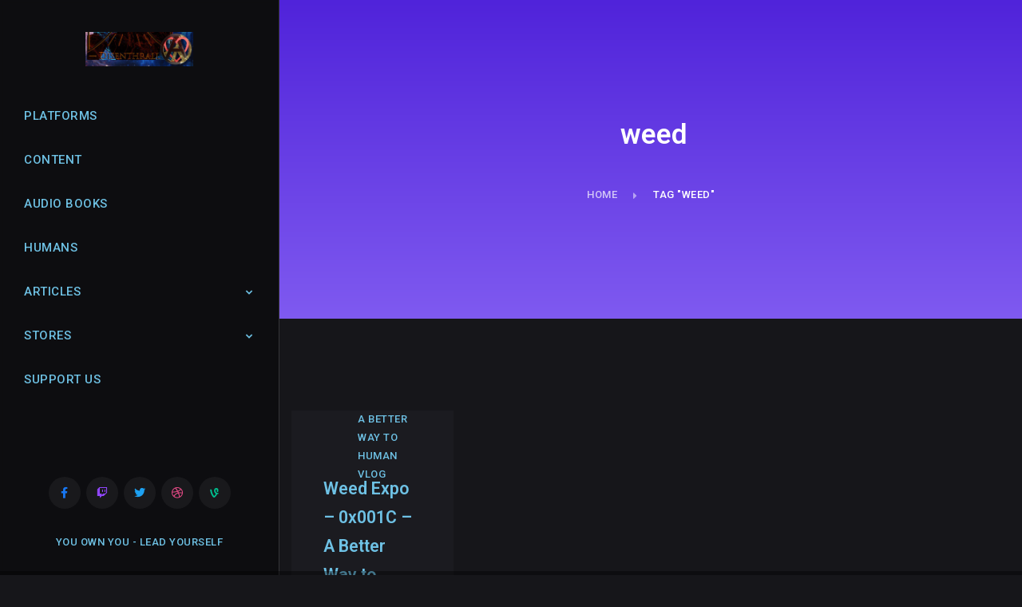

--- FILE ---
content_type: text/html; charset=UTF-8
request_url: https://disenthrall.me/tag/weed/
body_size: 11458
content:

<!doctype html>
<!-- HTML -->
<html lang="en-US">

<!-- HEAD -->
<head>
    <meta charset="UTF-8"/>
    <meta name="viewport" content="width=device-width, initial-scale=1"/>
    <link rel="profile" href="https://gmpg.org/xfn/11"/>
    <title>weed</title>
<meta name='robots' content='max-image-preview:large' />
<link rel='dns-prefetch' href='//fonts.googleapis.com' />
<link rel="alternate" type="application/rss+xml" title="Disenthrall / Anarchast &raquo; Feed" href="https://disenthrall.me/feed/" />
<link rel="alternate" type="application/rss+xml" title="Disenthrall / Anarchast &raquo; weed Tag Feed" href="https://disenthrall.me/tag/weed/feed/" />
<script type="text/javascript">
window._wpemojiSettings = {"baseUrl":"https:\/\/s.w.org\/images\/core\/emoji\/14.0.0\/72x72\/","ext":".png","svgUrl":"https:\/\/s.w.org\/images\/core\/emoji\/14.0.0\/svg\/","svgExt":".svg","source":{"concatemoji":"https:\/\/disenthrall.me\/wp-includes\/js\/wp-emoji-release.min.js?ver=6.1.9"}};
/*! This file is auto-generated */
!function(e,a,t){var n,r,o,i=a.createElement("canvas"),p=i.getContext&&i.getContext("2d");function s(e,t){var a=String.fromCharCode,e=(p.clearRect(0,0,i.width,i.height),p.fillText(a.apply(this,e),0,0),i.toDataURL());return p.clearRect(0,0,i.width,i.height),p.fillText(a.apply(this,t),0,0),e===i.toDataURL()}function c(e){var t=a.createElement("script");t.src=e,t.defer=t.type="text/javascript",a.getElementsByTagName("head")[0].appendChild(t)}for(o=Array("flag","emoji"),t.supports={everything:!0,everythingExceptFlag:!0},r=0;r<o.length;r++)t.supports[o[r]]=function(e){if(p&&p.fillText)switch(p.textBaseline="top",p.font="600 32px Arial",e){case"flag":return s([127987,65039,8205,9895,65039],[127987,65039,8203,9895,65039])?!1:!s([55356,56826,55356,56819],[55356,56826,8203,55356,56819])&&!s([55356,57332,56128,56423,56128,56418,56128,56421,56128,56430,56128,56423,56128,56447],[55356,57332,8203,56128,56423,8203,56128,56418,8203,56128,56421,8203,56128,56430,8203,56128,56423,8203,56128,56447]);case"emoji":return!s([129777,127995,8205,129778,127999],[129777,127995,8203,129778,127999])}return!1}(o[r]),t.supports.everything=t.supports.everything&&t.supports[o[r]],"flag"!==o[r]&&(t.supports.everythingExceptFlag=t.supports.everythingExceptFlag&&t.supports[o[r]]);t.supports.everythingExceptFlag=t.supports.everythingExceptFlag&&!t.supports.flag,t.DOMReady=!1,t.readyCallback=function(){t.DOMReady=!0},t.supports.everything||(n=function(){t.readyCallback()},a.addEventListener?(a.addEventListener("DOMContentLoaded",n,!1),e.addEventListener("load",n,!1)):(e.attachEvent("onload",n),a.attachEvent("onreadystatechange",function(){"complete"===a.readyState&&t.readyCallback()})),(e=t.source||{}).concatemoji?c(e.concatemoji):e.wpemoji&&e.twemoji&&(c(e.twemoji),c(e.wpemoji)))}(window,document,window._wpemojiSettings);
</script>
<style type="text/css">
img.wp-smiley,
img.emoji {
	display: inline !important;
	border: none !important;
	box-shadow: none !important;
	height: 1em !important;
	width: 1em !important;
	margin: 0 0.07em !important;
	vertical-align: -0.1em !important;
	background: none !important;
	padding: 0 !important;
}
</style>
	<link rel='stylesheet' id='wp-block-library-css' href='https://disenthrall.me/wp-includes/css/dist/block-library/style.min.css?ver=6.1.9' type='text/css' media='all' />
<link rel='stylesheet' id='classic-theme-styles-css' href='https://disenthrall.me/wp-includes/css/classic-themes.min.css?ver=1' type='text/css' media='all' />
<style id='global-styles-inline-css' type='text/css'>
body{--wp--preset--color--black: #000000;--wp--preset--color--cyan-bluish-gray: #abb8c3;--wp--preset--color--white: #ffffff;--wp--preset--color--pale-pink: #f78da7;--wp--preset--color--vivid-red: #cf2e2e;--wp--preset--color--luminous-vivid-orange: #ff6900;--wp--preset--color--luminous-vivid-amber: #fcb900;--wp--preset--color--light-green-cyan: #7bdcb5;--wp--preset--color--vivid-green-cyan: #00d084;--wp--preset--color--pale-cyan-blue: #8ed1fc;--wp--preset--color--vivid-cyan-blue: #0693e3;--wp--preset--color--vivid-purple: #9b51e0;--wp--preset--gradient--vivid-cyan-blue-to-vivid-purple: linear-gradient(135deg,rgba(6,147,227,1) 0%,rgb(155,81,224) 100%);--wp--preset--gradient--light-green-cyan-to-vivid-green-cyan: linear-gradient(135deg,rgb(122,220,180) 0%,rgb(0,208,130) 100%);--wp--preset--gradient--luminous-vivid-amber-to-luminous-vivid-orange: linear-gradient(135deg,rgba(252,185,0,1) 0%,rgba(255,105,0,1) 100%);--wp--preset--gradient--luminous-vivid-orange-to-vivid-red: linear-gradient(135deg,rgba(255,105,0,1) 0%,rgb(207,46,46) 100%);--wp--preset--gradient--very-light-gray-to-cyan-bluish-gray: linear-gradient(135deg,rgb(238,238,238) 0%,rgb(169,184,195) 100%);--wp--preset--gradient--cool-to-warm-spectrum: linear-gradient(135deg,rgb(74,234,220) 0%,rgb(151,120,209) 20%,rgb(207,42,186) 40%,rgb(238,44,130) 60%,rgb(251,105,98) 80%,rgb(254,248,76) 100%);--wp--preset--gradient--blush-light-purple: linear-gradient(135deg,rgb(255,206,236) 0%,rgb(152,150,240) 100%);--wp--preset--gradient--blush-bordeaux: linear-gradient(135deg,rgb(254,205,165) 0%,rgb(254,45,45) 50%,rgb(107,0,62) 100%);--wp--preset--gradient--luminous-dusk: linear-gradient(135deg,rgb(255,203,112) 0%,rgb(199,81,192) 50%,rgb(65,88,208) 100%);--wp--preset--gradient--pale-ocean: linear-gradient(135deg,rgb(255,245,203) 0%,rgb(182,227,212) 50%,rgb(51,167,181) 100%);--wp--preset--gradient--electric-grass: linear-gradient(135deg,rgb(202,248,128) 0%,rgb(113,206,126) 100%);--wp--preset--gradient--midnight: linear-gradient(135deg,rgb(2,3,129) 0%,rgb(40,116,252) 100%);--wp--preset--duotone--dark-grayscale: url('#wp-duotone-dark-grayscale');--wp--preset--duotone--grayscale: url('#wp-duotone-grayscale');--wp--preset--duotone--purple-yellow: url('#wp-duotone-purple-yellow');--wp--preset--duotone--blue-red: url('#wp-duotone-blue-red');--wp--preset--duotone--midnight: url('#wp-duotone-midnight');--wp--preset--duotone--magenta-yellow: url('#wp-duotone-magenta-yellow');--wp--preset--duotone--purple-green: url('#wp-duotone-purple-green');--wp--preset--duotone--blue-orange: url('#wp-duotone-blue-orange');--wp--preset--font-size--small: 13px;--wp--preset--font-size--medium: 20px;--wp--preset--font-size--large: 36px;--wp--preset--font-size--x-large: 42px;--wp--preset--spacing--20: 0.44rem;--wp--preset--spacing--30: 0.67rem;--wp--preset--spacing--40: 1rem;--wp--preset--spacing--50: 1.5rem;--wp--preset--spacing--60: 2.25rem;--wp--preset--spacing--70: 3.38rem;--wp--preset--spacing--80: 5.06rem;}:where(.is-layout-flex){gap: 0.5em;}body .is-layout-flow > .alignleft{float: left;margin-inline-start: 0;margin-inline-end: 2em;}body .is-layout-flow > .alignright{float: right;margin-inline-start: 2em;margin-inline-end: 0;}body .is-layout-flow > .aligncenter{margin-left: auto !important;margin-right: auto !important;}body .is-layout-constrained > .alignleft{float: left;margin-inline-start: 0;margin-inline-end: 2em;}body .is-layout-constrained > .alignright{float: right;margin-inline-start: 2em;margin-inline-end: 0;}body .is-layout-constrained > .aligncenter{margin-left: auto !important;margin-right: auto !important;}body .is-layout-constrained > :where(:not(.alignleft):not(.alignright):not(.alignfull)){max-width: var(--wp--style--global--content-size);margin-left: auto !important;margin-right: auto !important;}body .is-layout-constrained > .alignwide{max-width: var(--wp--style--global--wide-size);}body .is-layout-flex{display: flex;}body .is-layout-flex{flex-wrap: wrap;align-items: center;}body .is-layout-flex > *{margin: 0;}:where(.wp-block-columns.is-layout-flex){gap: 2em;}.has-black-color{color: var(--wp--preset--color--black) !important;}.has-cyan-bluish-gray-color{color: var(--wp--preset--color--cyan-bluish-gray) !important;}.has-white-color{color: var(--wp--preset--color--white) !important;}.has-pale-pink-color{color: var(--wp--preset--color--pale-pink) !important;}.has-vivid-red-color{color: var(--wp--preset--color--vivid-red) !important;}.has-luminous-vivid-orange-color{color: var(--wp--preset--color--luminous-vivid-orange) !important;}.has-luminous-vivid-amber-color{color: var(--wp--preset--color--luminous-vivid-amber) !important;}.has-light-green-cyan-color{color: var(--wp--preset--color--light-green-cyan) !important;}.has-vivid-green-cyan-color{color: var(--wp--preset--color--vivid-green-cyan) !important;}.has-pale-cyan-blue-color{color: var(--wp--preset--color--pale-cyan-blue) !important;}.has-vivid-cyan-blue-color{color: var(--wp--preset--color--vivid-cyan-blue) !important;}.has-vivid-purple-color{color: var(--wp--preset--color--vivid-purple) !important;}.has-black-background-color{background-color: var(--wp--preset--color--black) !important;}.has-cyan-bluish-gray-background-color{background-color: var(--wp--preset--color--cyan-bluish-gray) !important;}.has-white-background-color{background-color: var(--wp--preset--color--white) !important;}.has-pale-pink-background-color{background-color: var(--wp--preset--color--pale-pink) !important;}.has-vivid-red-background-color{background-color: var(--wp--preset--color--vivid-red) !important;}.has-luminous-vivid-orange-background-color{background-color: var(--wp--preset--color--luminous-vivid-orange) !important;}.has-luminous-vivid-amber-background-color{background-color: var(--wp--preset--color--luminous-vivid-amber) !important;}.has-light-green-cyan-background-color{background-color: var(--wp--preset--color--light-green-cyan) !important;}.has-vivid-green-cyan-background-color{background-color: var(--wp--preset--color--vivid-green-cyan) !important;}.has-pale-cyan-blue-background-color{background-color: var(--wp--preset--color--pale-cyan-blue) !important;}.has-vivid-cyan-blue-background-color{background-color: var(--wp--preset--color--vivid-cyan-blue) !important;}.has-vivid-purple-background-color{background-color: var(--wp--preset--color--vivid-purple) !important;}.has-black-border-color{border-color: var(--wp--preset--color--black) !important;}.has-cyan-bluish-gray-border-color{border-color: var(--wp--preset--color--cyan-bluish-gray) !important;}.has-white-border-color{border-color: var(--wp--preset--color--white) !important;}.has-pale-pink-border-color{border-color: var(--wp--preset--color--pale-pink) !important;}.has-vivid-red-border-color{border-color: var(--wp--preset--color--vivid-red) !important;}.has-luminous-vivid-orange-border-color{border-color: var(--wp--preset--color--luminous-vivid-orange) !important;}.has-luminous-vivid-amber-border-color{border-color: var(--wp--preset--color--luminous-vivid-amber) !important;}.has-light-green-cyan-border-color{border-color: var(--wp--preset--color--light-green-cyan) !important;}.has-vivid-green-cyan-border-color{border-color: var(--wp--preset--color--vivid-green-cyan) !important;}.has-pale-cyan-blue-border-color{border-color: var(--wp--preset--color--pale-cyan-blue) !important;}.has-vivid-cyan-blue-border-color{border-color: var(--wp--preset--color--vivid-cyan-blue) !important;}.has-vivid-purple-border-color{border-color: var(--wp--preset--color--vivid-purple) !important;}.has-vivid-cyan-blue-to-vivid-purple-gradient-background{background: var(--wp--preset--gradient--vivid-cyan-blue-to-vivid-purple) !important;}.has-light-green-cyan-to-vivid-green-cyan-gradient-background{background: var(--wp--preset--gradient--light-green-cyan-to-vivid-green-cyan) !important;}.has-luminous-vivid-amber-to-luminous-vivid-orange-gradient-background{background: var(--wp--preset--gradient--luminous-vivid-amber-to-luminous-vivid-orange) !important;}.has-luminous-vivid-orange-to-vivid-red-gradient-background{background: var(--wp--preset--gradient--luminous-vivid-orange-to-vivid-red) !important;}.has-very-light-gray-to-cyan-bluish-gray-gradient-background{background: var(--wp--preset--gradient--very-light-gray-to-cyan-bluish-gray) !important;}.has-cool-to-warm-spectrum-gradient-background{background: var(--wp--preset--gradient--cool-to-warm-spectrum) !important;}.has-blush-light-purple-gradient-background{background: var(--wp--preset--gradient--blush-light-purple) !important;}.has-blush-bordeaux-gradient-background{background: var(--wp--preset--gradient--blush-bordeaux) !important;}.has-luminous-dusk-gradient-background{background: var(--wp--preset--gradient--luminous-dusk) !important;}.has-pale-ocean-gradient-background{background: var(--wp--preset--gradient--pale-ocean) !important;}.has-electric-grass-gradient-background{background: var(--wp--preset--gradient--electric-grass) !important;}.has-midnight-gradient-background{background: var(--wp--preset--gradient--midnight) !important;}.has-small-font-size{font-size: var(--wp--preset--font-size--small) !important;}.has-medium-font-size{font-size: var(--wp--preset--font-size--medium) !important;}.has-large-font-size{font-size: var(--wp--preset--font-size--large) !important;}.has-x-large-font-size{font-size: var(--wp--preset--font-size--x-large) !important;}
.wp-block-navigation a:where(:not(.wp-element-button)){color: inherit;}
:where(.wp-block-columns.is-layout-flex){gap: 2em;}
.wp-block-pullquote{font-size: 1.5em;line-height: 1.6;}
</style>
<link rel='stylesheet' id='contact-form-7-css' href='https://disenthrall.me/wp-content/plugins/contact-form-7/includes/css/styles.css?ver=5.5.2' type='text/css' media='all' />
<link rel='stylesheet' id='swiper-slider-css' href='https://disenthrall.me/wp-content/plugins/melady-core//assets/css/swiper-slider.min.css?ver=6.1.9' type='text/css' media='all' />
<link rel='stylesheet' id='modal-video-css' href='https://disenthrall.me/wp-content/plugins/melady-core//assets/css/modal-video.min.css?ver=6.1.9' type='text/css' media='all' />
<link rel='stylesheet' id='melady-core-css' href='https://disenthrall.me/wp-content/plugins/melady-core//assets/css/main.css?ver=6.1.9' type='text/css' media='all' />
<link rel='stylesheet' id='icofont-css' href='https://disenthrall.me/wp-content/themes/melady/assets/css/icofont.min.css?ver=6.1.9' type='text/css' media='all' />
<link rel='stylesheet' id='melady-main-css' href='https://disenthrall.me/wp-content/themes/melady/assets/css/main.css?ver=6.1.9' type='text/css' media='all' />
<style id='melady-main-inline-css' type='text/css'>

		:root {
			--primary-font: Roboto;
			--secondary-font: Roboto;
			
            --primary-color: #61ce70;
            --heading-color: #6ec1e4;
            --secondary-color: #54595f;
            --text-color: #7a7a7a;
            
            --text-font-size: 16px;
            --text-font-weight: 400;
            --text-font-line-height: 1.9;
            --heading-font-weight: 600;
            --heading-font-line-height: 1.7;
            
            --h1-font-size: 3.21rem;
            --h1-font-size-xl: 2.918rem;
            --h1-font-size-lg: 2.653rem;
            --h1-font-size-md: 2.312rem;
            --h1-font-size-sm: 2.312rem;
            
            --h2-font-size: 2.653rem;
            --h2-font-size-xl: 2.312rem;
            --h2-font-size-lg: 2.192rem;
            --h2-font-size-md: 1.993rem;
            --h2-font-size-sm: 1.993rem;
            
            --h3-font-size: 2.192rem;
            --h3-font-size-xl: 1.993rem;
            --h3-font-size-lg: 1.812rem;
            --h3-font-size-md: 1.647rem;
            --h3-font-size-sm: 1.647rem;
            
            --h4-font-size: 1.812rem;
            --h4-font-size-xl: 1.647rem;
            --h4-font-size-lg: 1.497rem;
            --h4-font-size-md: 1.45rem;
            --h4-font-size-sm: 1.45rem;
            
            --h5-font-size: 1.333rem;
            --h5-font-size-xl: 1.333rem;
            --h5-font-size-lg: 1.333rem;
            --h5-font-size-md: 1.333rem;
            --h5-font-size-sm: 1.333rem;
            
            --h6-font-size: 1.125rem;
            --h6-font-size-xl: 1.125rem;
            --h6-font-size-lg: 1.125rem;
            --h6-font-size-md: 1.125rem;
            --h6-font-size-sm: 1.125rem;
		}
</style>
<link rel='stylesheet' id='melady-default-css' href='https://disenthrall.me/wp-content/themes/melady/assets/css/default.css?ver=6.1.9' type='text/css' media='all' />
<style id='melady-default-inline-css' type='text/css'>

		:root {
			--primary-font: Roboto;
			--secondary-font: Roboto;
			
            --primary-color: #61ce70;
            --heading-color: #6ec1e4;
            --secondary-color: #54595f;
            --text-color: #7a7a7a;
            
            --text-font-size: 16px;
            --text-font-weight: 400;
            --text-font-line-height: 1.9;
            --heading-font-weight: 600;
            --heading-font-line-height: 1.7;
            
            --h1-font-size: 3.21rem;
            --h1-font-size-xl: 2.918rem;
            --h1-font-size-lg: 2.653rem;
            --h1-font-size-md: 2.312rem;
            --h1-font-size-sm: 2.312rem;
            
            --h2-font-size: 2.653rem;
            --h2-font-size-xl: 2.312rem;
            --h2-font-size-lg: 2.192rem;
            --h2-font-size-md: 1.993rem;
            --h2-font-size-sm: 1.993rem;
            
            --h3-font-size: 2.192rem;
            --h3-font-size-xl: 1.993rem;
            --h3-font-size-lg: 1.812rem;
            --h3-font-size-md: 1.647rem;
            --h3-font-size-sm: 1.647rem;
            
            --h4-font-size: 1.812rem;
            --h4-font-size-xl: 1.647rem;
            --h4-font-size-lg: 1.497rem;
            --h4-font-size-md: 1.45rem;
            --h4-font-size-sm: 1.45rem;
            
            --h5-font-size: 1.333rem;
            --h5-font-size-xl: 1.333rem;
            --h5-font-size-lg: 1.333rem;
            --h5-font-size-md: 1.333rem;
            --h5-font-size-sm: 1.333rem;
            
            --h6-font-size: 1.125rem;
            --h6-font-size-xl: 1.125rem;
            --h6-font-size-lg: 1.125rem;
            --h6-font-size-md: 1.125rem;
            --h6-font-size-sm: 1.125rem;
		}
</style>
<link rel='stylesheet' id='melady-fonts-css' href='https://fonts.googleapis.com/css?family=Roboto%3A100%2C300%2C300i%2C400%2C400i%2C500%2C500i%2C600%2C600i%2C700%2C700i%2C800%2C800i&#038;subset=latin%2Clatin-ext&#038;ver=6.1.9' type='text/css' media='all' />
<script type='text/javascript' src='https://disenthrall.me/wp-includes/js/jquery/jquery.min.js?ver=3.6.1' id='jquery-core-js'></script>
<script type='text/javascript' src='https://disenthrall.me/wp-includes/js/jquery/jquery-migrate.min.js?ver=3.3.2' id='jquery-migrate-js'></script>
<script type='text/javascript' src='https://disenthrall.me/wp-includes/js/imagesloaded.min.js?ver=4.1.4' id='imagesloaded-js'></script>
<script type='text/javascript' src='https://disenthrall.me/wp-content/plugins/melady-core//assets/js/swiper-slider.min.js?ver=1.1.0' id='swiper-slider-js'></script>
<script type='text/javascript' src='https://disenthrall.me/wp-content/plugins/melady-core//assets/js/jquery-draggable.min.js?ver=1.1.0' id='jquery-draggable-js'></script>
<script type='text/javascript' src='https://disenthrall.me/wp-content/plugins/melady-core//assets/js/countdown.min.js?ver=1.1.0' id='countdown-js'></script>
<script type='text/javascript' src='https://disenthrall.me/wp-content/plugins/melady-core//assets/js/jarallax.min.js?ver=1.1.0' id='jarallax-js'></script>
<script type='text/javascript' src='https://disenthrall.me/wp-content/plugins/melady-core//assets/js/sticky-sidebar.min.js?ver=1.1.0' id='sticky-js'></script>
<script type='text/javascript' src='https://disenthrall.me/wp-content/plugins/melady-core//assets/js/isotope.min.js?ver=1.1.0' id='isotope-js'></script>
<link rel="https://api.w.org/" href="https://disenthrall.me/wp-json/" /><link rel="alternate" type="application/json" href="https://disenthrall.me/wp-json/wp/v2/tags/140" /><link rel="EditURI" type="application/rsd+xml" title="RSD" href="https://disenthrall.me/xmlrpc.php?rsd" />
<link rel="wlwmanifest" type="application/wlwmanifest+xml" href="https://disenthrall.me/wp-includes/wlwmanifest.xml" />
<meta name="generator" content="WordPress 6.1.9" />
        <meta name="viewport" content="width=device-width, initial-scale=1, maximum-scale=1">
        <meta http-equiv="x-ua-compatible" content="ie=edge">
        <meta name="apple-mobile-web-app-capable" content="yes"/>
        <meta name="mobile-web-app-capable" content="yes">
        <meta name="apple-mobile-web-app-status-bar-style" content="black-transcluent">
        <meta name="format-detection" content="telephone=no">
        <meta name="apple-mobile-web-app-title" content="Disenthrall / Anarchast">
        <link rel="icon" href="https://disenthrall.me/wp-content/uploads/2021/01/cropped-Old-School-Logo-32x32.jpg" sizes="32x32" />
<link rel="icon" href="https://disenthrall.me/wp-content/uploads/2021/01/cropped-Old-School-Logo-192x192.jpg" sizes="192x192" />
<link rel="apple-touch-icon" href="https://disenthrall.me/wp-content/uploads/2021/01/cropped-Old-School-Logo-180x180.jpg" />
<meta name="msapplication-TileImage" content="https://disenthrall.me/wp-content/uploads/2021/01/cropped-Old-School-Logo-270x270.jpg" />
</head>
<!-- /HEAD -->

<!-- BODY -->
<body class="archive tag tag-weed tag-140 elementor-default elementor-kit-15721">
<svg xmlns="http://www.w3.org/2000/svg" viewBox="0 0 0 0" width="0" height="0" focusable="false" role="none" style="visibility: hidden; position: absolute; left: -9999px; overflow: hidden;" ><defs><filter id="wp-duotone-dark-grayscale"><feColorMatrix color-interpolation-filters="sRGB" type="matrix" values=" .299 .587 .114 0 0 .299 .587 .114 0 0 .299 .587 .114 0 0 .299 .587 .114 0 0 " /><feComponentTransfer color-interpolation-filters="sRGB" ><feFuncR type="table" tableValues="0 0.49803921568627" /><feFuncG type="table" tableValues="0 0.49803921568627" /><feFuncB type="table" tableValues="0 0.49803921568627" /><feFuncA type="table" tableValues="1 1" /></feComponentTransfer><feComposite in2="SourceGraphic" operator="in" /></filter></defs></svg><svg xmlns="http://www.w3.org/2000/svg" viewBox="0 0 0 0" width="0" height="0" focusable="false" role="none" style="visibility: hidden; position: absolute; left: -9999px; overflow: hidden;" ><defs><filter id="wp-duotone-grayscale"><feColorMatrix color-interpolation-filters="sRGB" type="matrix" values=" .299 .587 .114 0 0 .299 .587 .114 0 0 .299 .587 .114 0 0 .299 .587 .114 0 0 " /><feComponentTransfer color-interpolation-filters="sRGB" ><feFuncR type="table" tableValues="0 1" /><feFuncG type="table" tableValues="0 1" /><feFuncB type="table" tableValues="0 1" /><feFuncA type="table" tableValues="1 1" /></feComponentTransfer><feComposite in2="SourceGraphic" operator="in" /></filter></defs></svg><svg xmlns="http://www.w3.org/2000/svg" viewBox="0 0 0 0" width="0" height="0" focusable="false" role="none" style="visibility: hidden; position: absolute; left: -9999px; overflow: hidden;" ><defs><filter id="wp-duotone-purple-yellow"><feColorMatrix color-interpolation-filters="sRGB" type="matrix" values=" .299 .587 .114 0 0 .299 .587 .114 0 0 .299 .587 .114 0 0 .299 .587 .114 0 0 " /><feComponentTransfer color-interpolation-filters="sRGB" ><feFuncR type="table" tableValues="0.54901960784314 0.98823529411765" /><feFuncG type="table" tableValues="0 1" /><feFuncB type="table" tableValues="0.71764705882353 0.25490196078431" /><feFuncA type="table" tableValues="1 1" /></feComponentTransfer><feComposite in2="SourceGraphic" operator="in" /></filter></defs></svg><svg xmlns="http://www.w3.org/2000/svg" viewBox="0 0 0 0" width="0" height="0" focusable="false" role="none" style="visibility: hidden; position: absolute; left: -9999px; overflow: hidden;" ><defs><filter id="wp-duotone-blue-red"><feColorMatrix color-interpolation-filters="sRGB" type="matrix" values=" .299 .587 .114 0 0 .299 .587 .114 0 0 .299 .587 .114 0 0 .299 .587 .114 0 0 " /><feComponentTransfer color-interpolation-filters="sRGB" ><feFuncR type="table" tableValues="0 1" /><feFuncG type="table" tableValues="0 0.27843137254902" /><feFuncB type="table" tableValues="0.5921568627451 0.27843137254902" /><feFuncA type="table" tableValues="1 1" /></feComponentTransfer><feComposite in2="SourceGraphic" operator="in" /></filter></defs></svg><svg xmlns="http://www.w3.org/2000/svg" viewBox="0 0 0 0" width="0" height="0" focusable="false" role="none" style="visibility: hidden; position: absolute; left: -9999px; overflow: hidden;" ><defs><filter id="wp-duotone-midnight"><feColorMatrix color-interpolation-filters="sRGB" type="matrix" values=" .299 .587 .114 0 0 .299 .587 .114 0 0 .299 .587 .114 0 0 .299 .587 .114 0 0 " /><feComponentTransfer color-interpolation-filters="sRGB" ><feFuncR type="table" tableValues="0 0" /><feFuncG type="table" tableValues="0 0.64705882352941" /><feFuncB type="table" tableValues="0 1" /><feFuncA type="table" tableValues="1 1" /></feComponentTransfer><feComposite in2="SourceGraphic" operator="in" /></filter></defs></svg><svg xmlns="http://www.w3.org/2000/svg" viewBox="0 0 0 0" width="0" height="0" focusable="false" role="none" style="visibility: hidden; position: absolute; left: -9999px; overflow: hidden;" ><defs><filter id="wp-duotone-magenta-yellow"><feColorMatrix color-interpolation-filters="sRGB" type="matrix" values=" .299 .587 .114 0 0 .299 .587 .114 0 0 .299 .587 .114 0 0 .299 .587 .114 0 0 " /><feComponentTransfer color-interpolation-filters="sRGB" ><feFuncR type="table" tableValues="0.78039215686275 1" /><feFuncG type="table" tableValues="0 0.94901960784314" /><feFuncB type="table" tableValues="0.35294117647059 0.47058823529412" /><feFuncA type="table" tableValues="1 1" /></feComponentTransfer><feComposite in2="SourceGraphic" operator="in" /></filter></defs></svg><svg xmlns="http://www.w3.org/2000/svg" viewBox="0 0 0 0" width="0" height="0" focusable="false" role="none" style="visibility: hidden; position: absolute; left: -9999px; overflow: hidden;" ><defs><filter id="wp-duotone-purple-green"><feColorMatrix color-interpolation-filters="sRGB" type="matrix" values=" .299 .587 .114 0 0 .299 .587 .114 0 0 .299 .587 .114 0 0 .299 .587 .114 0 0 " /><feComponentTransfer color-interpolation-filters="sRGB" ><feFuncR type="table" tableValues="0.65098039215686 0.40392156862745" /><feFuncG type="table" tableValues="0 1" /><feFuncB type="table" tableValues="0.44705882352941 0.4" /><feFuncA type="table" tableValues="1 1" /></feComponentTransfer><feComposite in2="SourceGraphic" operator="in" /></filter></defs></svg><svg xmlns="http://www.w3.org/2000/svg" viewBox="0 0 0 0" width="0" height="0" focusable="false" role="none" style="visibility: hidden; position: absolute; left: -9999px; overflow: hidden;" ><defs><filter id="wp-duotone-blue-orange"><feColorMatrix color-interpolation-filters="sRGB" type="matrix" values=" .299 .587 .114 0 0 .299 .587 .114 0 0 .299 .587 .114 0 0 .299 .587 .114 0 0 " /><feComponentTransfer color-interpolation-filters="sRGB" ><feFuncR type="table" tableValues="0.098039215686275 1" /><feFuncG type="table" tableValues="0 0.66274509803922" /><feFuncB type="table" tableValues="0.84705882352941 0.41960784313725" /><feFuncA type="table" tableValues="1 1" /></feComponentTransfer><feComposite in2="SourceGraphic" operator="in" /></filter></defs></svg>
<!-- PAGE WRAPPER -->
<main class="page-wrapper ">
            
<div class="page-loader-overlay">

</div>

    <!-- Page loader wrapper -->
    <div class="page-loader-wrapper">
        <svg>
            <g>
                <path d="M 50,100 A 1,1 0 0 1 50,0"/>
            </g>
            <g>
                <path d="M 50,75 A 1,1 0 0 0 50,-25"/>
            </g>
            <defs>
                <linearGradient id="gradient" x1="0%" y1="0%" x2="0%" y2="100%">
                    <stop offset="0%" style="stop-color:#5023DA;stop-opacity:1" />
                    <stop offset="100%" style="stop-color:#7F5AF0;stop-opacity:1" />
                </linearGradient>
            </defs>
        </svg>
    </div>

        		<div data-elementor-type="header" data-elementor-id="422" class="elementor elementor-422">
									<section class="elementor-section elementor-top-section elementor-element elementor-element-0e20e96 elementor-section-full_width elementor-section-height-default elementor-section-height-default" data-id="0e20e96" data-element_type="section">
						<div class="elementor-container elementor-column-gap-no">
					<div class="elementor-column elementor-col-100 elementor-top-column elementor-element elementor-element-b2972c1" data-id="b2972c1" data-element_type="column">
			<div class="elementor-widget-wrap elementor-element-populated">
								<div class="elementor-element elementor-element-027c577 elementor-widget elementor-widget-ks-navigation" data-id="027c577" data-element_type="widget" data-widget_type="ks-navigation.default">
				<div class="elementor-widget-container">
			        <nav class="navigation-mobile">
            <div class="inner-wrapper">
                <!-- Logotype -->
                                                    <div class="logotype-wrapper">
                        <a href="https://disenthrall.me/">
                            <img width="300" height="96" src="https://disenthrall.me/wp-content/uploads/2021/01/Top-Logo-300x96.jpg" class="attachment-medium size-medium" alt="" decoding="async" loading="lazy" srcset="https://disenthrall.me/wp-content/uploads/2021/01/Top-Logo-300x96.jpg 300w, https://disenthrall.me/wp-content/uploads/2021/01/Top-Logo.jpg 541w" sizes="(max-width: 300px) 100vw, 300px" />                        </a>
                    </div>
                                <div class="navigation-side">
                    <div class="search-form-toggle toggle-button">
                        <i class="icofont-search-1"></i>
                    </div>
                    <div class="menu-toggle-wrapper">
                        <div class="menu-toggle toggle-button">
                            <i class="icofont-navigation-menu"></i>
                        </div>
                    </div>
                </div>
            </div>

            <div class="search-form-wrapper">
                <div class="search-form">
                    <div class="form-wrapper">
                        <!-- Search Form -->
<div class="search-form">
    <form role="search"
          method="get"
          action="https://disenthrall.me/">
        <!-- Search Field -->
        <input type="search" class="search-field"
               placeholder="Enter some keywords..."
               value="" name="s"
               title="Enter some keywords...">
        <!-- Submit Button -->
        <button type="submit" class="search-submit">
            <i class="icofont-search-1"></i>
        </button>
    </form>
    <!-- Close Form Button -->
    <div class="close-form-toggle">
        <i class="icofont-close"></i>
    </div>
</div>
                        <div class="search-form-close">
                            <i class="icofont-close"></i>
                        </div>
                    </div>
                </div>
            </div>
            <!-- Menu list -->
            <div class="menu-list-wrapper">
                <div class="menu-toggle-close">
                    <i class="icofont-close"></i>
                </div>
                <div class="menu-list">
                                            <ul id="menu-multi-page-menu" class="menu-list"><li id="menu-item-2199" class="menu-item menu-item-type-post_type menu-item-object-page menu-item-2199"><a href="https://disenthrall.me/platforms/">Platforms</a></li>
<li id="menu-item-1860" class="menu-item menu-item-type-post_type menu-item-object-page menu-item-1860"><a href="https://disenthrall.me/content/">Content</a></li>
<li id="menu-item-15484" class="menu-item menu-item-type-post_type menu-item-object-page menu-item-15484"><a href="https://disenthrall.me/our-audio-books/">Audio Books</a></li>
<li id="menu-item-1854" class="menu-item menu-item-type-post_type menu-item-object-page menu-item-1854"><a href="https://disenthrall.me/humans/">Humans</a></li>
<li id="menu-item-15327" class="menu-item menu-item-type-custom menu-item-object-custom menu-item-has-children menu-item-15327"><a href="#">Articles<i class="menu-item-icon icofont-simple-down"></i></a>
<ul class="sub-menu">
<li class='menu-item menu-item-back'><a href='#'><i class='icofont-simple-left'></i><span>go back</span></a></li>	<li id="menu-item-15331" class="menu-item menu-item-type-post_type menu-item-object-page menu-item-15331"><a href="https://disenthrall.me/definitions/">Definitions</a></li>
	<li id="menu-item-15329" class="menu-item menu-item-type-post_type menu-item-object-page menu-item-15329"><a href="https://disenthrall.me/voting/">The Morality of Voting</a></li>
	<li id="menu-item-15427" class="menu-item menu-item-type-post_type menu-item-object-page menu-item-15427"><a href="https://disenthrall.me/rights/">What are Rights and Who Gets Them?</a></li>
	<li id="menu-item-15505" class="menu-item menu-item-type-post_type menu-item-object-page menu-item-15505"><a href="https://disenthrall.me/objectivemorality/">Objective Morality</a></li>
	<li id="menu-item-15463" class="menu-item menu-item-type-post_type menu-item-object-page menu-item-has-children menu-item-15463 menu-item-has-megamenu"><a href="https://disenthrall.me/freedom-slugs-by-jake/">Freedom Slugs by Jake<i class="menu-item-icon icofont-simple-down"></i></a>
	<ul class="sub-menu">
<li class='menu-item menu-item-back'><a href='#'><i class='icofont-simple-left'></i><span>go back</span></a></li>		<li id="menu-item-15449" class="menu-item menu-item-type-post_type menu-item-object-page menu-item-15449"><a href="https://disenthrall.me/freedom-slugs-by-jake/without-government-monopolies/" class="megamenu-title">Without government, Monopolies?</a></li>
		<li id="menu-item-15452" class="menu-item menu-item-type-post_type menu-item-object-page menu-item-15452"><a href="https://disenthrall.me/freedom-slugs-by-jake/privatize-everything-but-private-prisons/" class="megamenu-title">Privatize Everything? But Private Prisons!!</a></li>
		<li id="menu-item-15455" class="menu-item menu-item-type-post_type menu-item-object-page menu-item-15455"><a href="https://disenthrall.me/freedom-slugs-by-jake/the-economic-calculation-problem-applies-to-police/" class="megamenu-title">The Economic Calculation Problem Applies to Police</a></li>
		<li id="menu-item-15462" class="menu-item menu-item-type-post_type menu-item-object-page menu-item-15462"><a href="https://disenthrall.me/freedom-slugs-by-jake/law-without-government/" class="megamenu-title">Law Without Government</a></li>
	</ul>
</li>
	<li id="menu-item-15556" class="menu-item menu-item-type-post_type menu-item-object-page menu-item-15556"><a href="https://disenthrall.me/wizards-rules/">Wizard’s Rules</a></li>
	<li id="menu-item-15684" class="menu-item menu-item-type-post_type menu-item-object-page menu-item-15684"><a href="https://disenthrall.me/bottomunity/">Anarcho-Capitalism is the ONLY Anarchism &#038; Bottom Unity Nonsense</a></li>
	<li id="menu-item-18362" class="menu-item menu-item-type-post_type menu-item-object-page menu-item-18362"><a href="https://disenthrall.me/the-pahtay-is-a-honeypot/">The Pahtay is a Honeypot​</a></li>
</ul>
</li>
<li id="menu-item-16071" class="menu-item menu-item-type-post_type menu-item-object-page menu-item-has-children menu-item-16071"><a href="https://disenthrall.me/store/">Stores<i class="menu-item-icon icofont-simple-down"></i></a>
<ul class="sub-menu">
<li class='menu-item menu-item-back'><a href='#'><i class='icofont-simple-left'></i><span>go back</span></a></li>	<li id="menu-item-16072" class="menu-item menu-item-type-post_type menu-item-object-page menu-item-16072"><a href="https://disenthrall.me/store/">Our Item Store</a></li>
	<li id="menu-item-15601" class="menu-item menu-item-type-post_type menu-item-object-page menu-item-15601"><a href="https://disenthrall.me/swag/">Our Swag Store</a></li>
</ul>
</li>
<li id="menu-item-1862" class="menu-item menu-item-type-post_type menu-item-object-page menu-item-1862"><a href="https://disenthrall.me/support/">Support Us</a></li>
</ul>                                    </div>
            </div>
        </nav>
                        <nav class="navigation navigation-type-4">
            <div class="overlay"
                 style="background-image: url('https://melady-theme.jk-studio-dev.com/wp-content/uploads/2020/03/menu-bg-1.jpg')">

            </div>
            <div class="inner-wrapper">
                <div class="top-side">
                    <!-- Logotype -->
                                                                <div class="logotype-wrapper">
                            <a href="https://disenthrall.me/">
                                <img width="300" height="96" src="https://disenthrall.me/wp-content/uploads/2021/01/Top-Logo-300x96.jpg" class="attachment-medium size-medium" alt="" decoding="async" loading="lazy" srcset="https://disenthrall.me/wp-content/uploads/2021/01/Top-Logo-300x96.jpg 300w, https://disenthrall.me/wp-content/uploads/2021/01/Top-Logo.jpg 541w" sizes="(max-width: 300px) 100vw, 300px" />                            </a>
                        </div>
                                        <div class="menu-list-wrapper">
                                                    <ul id="menu-multi-page-menu-1" class="menu-list"><li class="menu-item menu-item-type-post_type menu-item-object-page menu-item-2199"><a href="https://disenthrall.me/platforms/">Platforms</a></li>
<li class="menu-item menu-item-type-post_type menu-item-object-page menu-item-1860"><a href="https://disenthrall.me/content/">Content</a></li>
<li class="menu-item menu-item-type-post_type menu-item-object-page menu-item-15484"><a href="https://disenthrall.me/our-audio-books/">Audio Books</a></li>
<li class="menu-item menu-item-type-post_type menu-item-object-page menu-item-1854"><a href="https://disenthrall.me/humans/">Humans</a></li>
<li class="menu-item menu-item-type-custom menu-item-object-custom menu-item-has-children menu-item-15327"><a href="#">Articles<i class="menu-item-icon icofont-simple-down"></i></a>
<ul class="sub-menu">
<li class='menu-item menu-item-back'><a href='#'><i class='icofont-simple-left'></i><span>go back</span></a></li>	<li class="menu-item menu-item-type-post_type menu-item-object-page menu-item-15331"><a href="https://disenthrall.me/definitions/">Definitions</a></li>
	<li class="menu-item menu-item-type-post_type menu-item-object-page menu-item-15329"><a href="https://disenthrall.me/voting/">The Morality of Voting</a></li>
	<li class="menu-item menu-item-type-post_type menu-item-object-page menu-item-15427"><a href="https://disenthrall.me/rights/">What are Rights and Who Gets Them?</a></li>
	<li class="menu-item menu-item-type-post_type menu-item-object-page menu-item-15505"><a href="https://disenthrall.me/objectivemorality/">Objective Morality</a></li>
	<li class="menu-item menu-item-type-post_type menu-item-object-page menu-item-has-children menu-item-15463 menu-item-has-megamenu"><a href="https://disenthrall.me/freedom-slugs-by-jake/">Freedom Slugs by Jake<i class="menu-item-icon icofont-simple-down"></i></a>
	<ul class="sub-menu">
<li class='menu-item menu-item-back'><a href='#'><i class='icofont-simple-left'></i><span>go back</span></a></li>		<li class="menu-item menu-item-type-post_type menu-item-object-page menu-item-15449"><a href="https://disenthrall.me/freedom-slugs-by-jake/without-government-monopolies/" class="megamenu-title">Without government, Monopolies?</a></li>
		<li class="menu-item menu-item-type-post_type menu-item-object-page menu-item-15452"><a href="https://disenthrall.me/freedom-slugs-by-jake/privatize-everything-but-private-prisons/" class="megamenu-title">Privatize Everything? But Private Prisons!!</a></li>
		<li class="menu-item menu-item-type-post_type menu-item-object-page menu-item-15455"><a href="https://disenthrall.me/freedom-slugs-by-jake/the-economic-calculation-problem-applies-to-police/" class="megamenu-title">The Economic Calculation Problem Applies to Police</a></li>
		<li class="menu-item menu-item-type-post_type menu-item-object-page menu-item-15462"><a href="https://disenthrall.me/freedom-slugs-by-jake/law-without-government/" class="megamenu-title">Law Without Government</a></li>
	</ul>
</li>
	<li class="menu-item menu-item-type-post_type menu-item-object-page menu-item-15556"><a href="https://disenthrall.me/wizards-rules/">Wizard’s Rules</a></li>
	<li class="menu-item menu-item-type-post_type menu-item-object-page menu-item-15684"><a href="https://disenthrall.me/bottomunity/">Anarcho-Capitalism is the ONLY Anarchism &#038; Bottom Unity Nonsense</a></li>
	<li class="menu-item menu-item-type-post_type menu-item-object-page menu-item-18362"><a href="https://disenthrall.me/the-pahtay-is-a-honeypot/">The Pahtay is a Honeypot​</a></li>
</ul>
</li>
<li class="menu-item menu-item-type-post_type menu-item-object-page menu-item-has-children menu-item-16071"><a href="https://disenthrall.me/store/">Stores<i class="menu-item-icon icofont-simple-down"></i></a>
<ul class="sub-menu">
<li class='menu-item menu-item-back'><a href='#'><i class='icofont-simple-left'></i><span>go back</span></a></li>	<li class="menu-item menu-item-type-post_type menu-item-object-page menu-item-16072"><a href="https://disenthrall.me/store/">Our Item Store</a></li>
	<li class="menu-item menu-item-type-post_type menu-item-object-page menu-item-15601"><a href="https://disenthrall.me/swag/">Our Swag Store</a></li>
</ul>
</li>
<li class="menu-item menu-item-type-post_type menu-item-object-page menu-item-1862"><a href="https://disenthrall.me/support/">Support Us</a></li>
</ul>                                            </div>
                </div>
                <div class="bottom-side">
                                            <ul class="social-list">
                                                            <li>
                                    <a href="https://themeforest.net/user/knightleystudio"
                                       style="color:#1877F2;background-color:rgba(255, 255, 255, 0.05)">
                                        <i aria-hidden="true" class="fab fa-facebook-f"></i>                                    </a>
                                </li>
                                                            <li>
                                    <a href="https://themeforest.net/user/knightleystudio"
                                       style="color:#9146FF;background-color:rgba(255, 255, 255, 0.05)">
                                        <i aria-hidden="true" class="fab fa-twitch"></i>                                    </a>
                                </li>
                                                            <li>
                                    <a href="https://themeforest.net/user/knightleystudio"
                                       style="color:#1DA1F2;background-color:rgba(255, 255, 255, 0.05)">
                                        <i aria-hidden="true" class="fab fa-twitter"></i>                                    </a>
                                </li>
                                                            <li>
                                    <a href="https://themeforest.net/user/knightleystudio"
                                       style="color:#EA4C89;background-color:rgba(255, 255, 255, 0.05)">
                                        <i aria-hidden="true" class="fab fa-dribbble"></i>                                    </a>
                                </li>
                                                            <li>
                                    <a href="https://themeforest.net/user/knightleystudio"
                                       style="color:#00BF8F;background-color:rgba(255, 255, 255, 0.05)">
                                        <i aria-hidden="true" class="fab fa-vine"></i>                                    </a>
                                </li>
                                                    </ul>
                                        <div class="copyright-wrapper">
                        <p class="copyright">
                            You Own You -  Lead Yourself                        </p>
                    </div>
                </div>
            </div>
        </nav>
            		</div>
				</div>
					</div>
		</div>
							</div>
		</section>
		        		<section class="elementor-section elementor-top-section elementor-element elementor-element-b4183bf elementor-section-full_width elementor-section-height-default elementor-section-height-default" data-id="b4183bf" data-element_type="section">
						<div class="elementor-container elementor-column-gap-no">
					<div class="elementor-column elementor-col-100 elementor-top-column elementor-element elementor-element-4be1196" data-id="4be1196" data-element_type="column">
			<div class="elementor-widget-wrap elementor-element-populated">
								<div class="elementor-element elementor-element-f79a741 elementor-widget__width-inherit elementor-fixed elementor-widget elementor-widget-ks-page-progress-bar" data-id="f79a741" data-element_type="widget" data-settings="{&quot;_position&quot;:&quot;fixed&quot;}" data-widget_type="ks-page-progress-bar.default">
				<div class="elementor-widget-container">
			
        <!-- Page progress bar wrapper -->
        <div class="page-progress-bar-wrapper">
            <!-- Page progress bar -->
            <div class="page-progress-bar"></div>
        </div>

        		</div>
				</div>
					</div>
		</div>
							</div>
		</section>
		        		<section class="elementor-section elementor-top-section elementor-element elementor-element-900e79b elementor-section-full_width elementor-section-height-default elementor-section-height-default" data-id="900e79b" data-element_type="section">
						<div class="elementor-container elementor-column-gap-no">
					<div class="elementor-column elementor-col-100 elementor-top-column elementor-element elementor-element-d1cba1f" data-id="d1cba1f" data-element_type="column">
			<div class="elementor-widget-wrap elementor-element-populated">
								<div class="elementor-element elementor-element-43748c0 elementor-widget__width-auto elementor-fixed elementor-widget elementor-widget-ks-scroll-top-button" data-id="43748c0" data-element_type="widget" data-settings="{&quot;_position&quot;:&quot;fixed&quot;}" data-widget_type="ks-scroll-top-button.default">
				<div class="elementor-widget-container">
			
        <!-- Scroll Top Button Wrapper -->
        <div class="scroll-top-button">
            <!-- Icon -->
            <i class="fas fa-caret-up"></i>
                    </div>

        		</div>
				</div>
					</div>
		</div>
							</div>
		</section>
		        					</div>
		
    		<div data-elementor-type="archive" data-elementor-id="431" class="elementor elementor-431">
									<section class="elementor-section elementor-top-section elementor-element elementor-element-ad2f53d elementor-section-height-min-height elementor-section-boxed elementor-section-height-default elementor-section-items-middle" data-id="ad2f53d" data-element_type="section" data-settings="{&quot;background_background&quot;:&quot;gradient&quot;}">
						<div class="elementor-container elementor-column-gap-extended">
					<div class="elementor-column elementor-col-100 elementor-top-column elementor-element elementor-element-d2e1779" data-id="d2e1779" data-element_type="column">
			<div class="elementor-widget-wrap elementor-element-populated">
								<div class="elementor-element elementor-element-5a5c826 meta-wrapper meta-title elementor-widget elementor-widget-post-meta" data-id="5a5c826" data-element_type="widget" data-widget_type="post-meta.default">
				<div class="elementor-widget-container">
			        <!-- Meta item -->
        <div class="meta-item">
                                                <!-- Meta icon -->
                    <i class="fab fa-clock-o"></i>
                            
                            <h3 class="meta-title">                <!-- Document title -->
                weed                </h3>                    </div>

        		</div>
				</div>
				<div class="elementor-element elementor-element-8d20023 elementor-widget__width-auto elementor-widget elementor-widget-breadcrumbs" data-id="8d20023" data-element_type="widget" data-widget_type="breadcrumbs.default">
				<div class="elementor-widget-container">
			
        <div class="breadcrumbs"><span class="breadcrumbs-item"><a class="breadcrumbs-link" href="https://disenthrall.me/"><span>Home</span></a></span><span class="breadcrumbs-separator"><i class="fas fa-caret-right"></i></span><span class="breadcrumbs-current breadcrumbs-item">Tag &quot;weed&quot;</span></div>
        		</div>
				</div>
					</div>
		</div>
							</div>
		</section>
		        		<section class="elementor-section elementor-top-section elementor-element elementor-element-7fab080 elementor-section-boxed elementor-section-height-default elementor-section-height-default" data-id="7fab080" data-element_type="section">
						<div class="elementor-container elementor-column-gap-extended">
					<div class="elementor-column elementor-col-100 elementor-top-column elementor-element elementor-element-bd5e366" data-id="bd5e366" data-element_type="column">
			<div class="elementor-widget-wrap elementor-element-populated">
								<div class="elementor-element elementor-element-0470198 elementor-widget elementor-widget-ks-posts-grid" data-id="0470198" data-element_type="widget" data-widget_type="ks-posts-grid.default">
				<div class="elementor-widget-container">
			        <div class="posts-grid-wrapper">
            <div class="posts-grid appearance-grid posts-grid-0470198 isotope-grid posts-grid-minimal-type">
                
                
                                    <article class="grid-item post-2289 post type-post status-publish format-standard has-post-thumbnail hentry category-a-better-way-to-human-vlog tag-drugs tag-weed">
    <div class="post-inner"
         style="background-image: url('https://disenthrall.me/wp-content/uploads/2020/07/Thumb-46-1024x576.jpg')">
        <a class="link-overlay" href="https://disenthrall.me/weed-expo-0x001c-a-better-way-to-human-vlog/"></a>
        <div class="post-content">
                        <a href="https://disenthrall.me/category/a-better-way-to-human-vlog/"
               class="category-label-square">
                <span class="square" style="background-color: "></span>
                A Better Way to Human VLOG            </a>
            <a href="https://disenthrall.me/weed-expo-0x001c-a-better-way-to-human-vlog/">
                <h5 class="post-title">
					                    Weed Expo &#8211; 0x001C &#8211; A Better Way to Human...                </h5>
            </a>
            <div class="date">
                <i class="icofont-clock-time"></i>
                <span>
                                            July 20, 2020                                        </span>
            </div>
        </div>
    </div>
</article>
                
            </div>

                                                        
                    </div>
        		</div>
				</div>
					</div>
		</div>
							</div>
		</section>
		        					</div>
				<div data-elementor-type="footer" data-elementor-id="415" class="elementor elementor-415">
									<section class="elementor-section elementor-top-section elementor-element elementor-element-598a2b0 elementor-section-boxed elementor-section-height-default elementor-section-height-default" data-id="598a2b0" data-element_type="section" data-settings="{&quot;background_background&quot;:&quot;classic&quot;}">
						<div class="elementor-container elementor-column-gap-default">
					<div class="elementor-column elementor-col-25 elementor-top-column elementor-element elementor-element-0cc2599" data-id="0cc2599" data-element_type="column">
			<div class="elementor-widget-wrap elementor-element-populated">
								<div class="elementor-element elementor-element-4a8459f elementor-widget elementor-widget-logotype-widget" data-id="4a8459f" data-element_type="widget" data-widget_type="logotype-widget.default">
				<div class="elementor-widget-container">
			                        <div class="logotype-wrapper">
            <a href="https://disenthrall.me/">
                <img width="300" height="96" src="https://disenthrall.me/wp-content/uploads/2021/01/Top-Logo-300x96.jpg" class="attachment-medium size-medium" alt="" decoding="async" loading="lazy" srcset="https://disenthrall.me/wp-content/uploads/2021/01/Top-Logo-300x96.jpg 300w, https://disenthrall.me/wp-content/uploads/2021/01/Top-Logo.jpg 541w" sizes="(max-width: 300px) 100vw, 300px" />            </a>
        </div>
            		</div>
				</div>
				<div class="elementor-element elementor-element-e43ca50 elementor-widget elementor-widget-text-editor" data-id="e43ca50" data-element_type="widget" data-widget_type="text-editor.default">
				<div class="elementor-widget-container">
							<p>Bringing sight to the blind, clarity to the mud, and shining the light of day on the invisible violence of government. Creating Rebellious Philosophy, Risky Freedom, and Dangerous Thinking.</p>						</div>
				</div>
				<div class="elementor-element elementor-element-160ddfc elementor-widget-divider--separator-type-pattern elementor-widget-divider--view-line elementor-widget elementor-widget-divider" data-id="160ddfc" data-element_type="widget" data-widget_type="divider.default">
				<div class="elementor-widget-container">
					<div class="elementor-divider" style="--divider-pattern-url: url(&quot;data:image/svg+xml,%3Csvg xmlns=&#039;http://www.w3.org/2000/svg&#039; preserveAspectRatio=&#039;none&#039; overflow=&#039;visible&#039; height=&#039;100%&#039; viewBox=&#039;0 0 24 24&#039; fill=&#039;none&#039; stroke=&#039;black&#039; stroke-width=&#039;2&#039; stroke-linecap=&#039;square&#039; stroke-miterlimit=&#039;10&#039;%3E%3Cpolyline points=&#039;0,18 12,6 24,18 &#039;/%3E%3C/svg%3E&quot;);">
			<span class="elementor-divider-separator">
						</span>
		</div>
				</div>
				</div>
				<div class="elementor-element elementor-element-4cc4262 elementor-widget elementor-widget-ks-search" data-id="4cc4262" data-element_type="widget" data-widget_type="ks-search.default">
				<div class="elementor-widget-container">
			
        <div class="ks-widget ks-search">
            <div class="search">
                <form role="search" method="get" action="https://disenthrall.me/">
                    <input type="search" class="search-field"
                           placeholder="Search"
                           value="" name="s"
                           title="Search">
                    <button type="submit" class="search-submit">
                        <i class="icofont-search-1"></i>
                    </button>
                </form>
            </div>
        </div>

				</div>
				</div>
					</div>
		</div>
				<div class="elementor-column elementor-col-25 elementor-top-column elementor-element elementor-element-d47937c" data-id="d47937c" data-element_type="column">
			<div class="elementor-widget-wrap elementor-element-populated">
								<div class="elementor-element elementor-element-f812f3c elementor-widget elementor-widget-heading" data-id="f812f3c" data-element_type="widget" data-widget_type="heading.default">
				<div class="elementor-widget-container">
			<h6 class="elementor-heading-title elementor-size-default">Tags Cloud</h6>		</div>
				</div>
				<div class="elementor-element elementor-element-3343441 elementor-widget-divider--separator-type-pattern elementor-widget-divider--view-line elementor-widget elementor-widget-divider" data-id="3343441" data-element_type="widget" data-widget_type="divider.default">
				<div class="elementor-widget-container">
					<div class="elementor-divider" style="--divider-pattern-url: url(&quot;data:image/svg+xml,%3Csvg xmlns=&#039;http://www.w3.org/2000/svg&#039; preserveAspectRatio=&#039;none&#039; overflow=&#039;visible&#039; height=&#039;100%&#039; viewBox=&#039;0 0 24 24&#039; fill=&#039;none&#039; stroke=&#039;black&#039; stroke-width=&#039;2&#039; stroke-linecap=&#039;square&#039; stroke-miterlimit=&#039;10&#039;%3E%3Cpolyline points=&#039;0,18 12,6 24,18 &#039;/%3E%3C/svg%3E&quot;);">
			<span class="elementor-divider-separator">
						</span>
		</div>
				</div>
				</div>
				<div class="elementor-element elementor-element-1afaea5 terms-cloud-post_tag elementor-widget elementor-widget-ks-terms-cloud" data-id="1afaea5" data-element_type="widget" data-widget_type="ks-terms-cloud.default">
				<div class="elementor-widget-container">
			                <ul class="term-list reset-list">
                            <li class="term-item">
                    <a href="https://disenthrall.me/tag/anarchapulco/">
                        Anarchapulco                    </a>
                </li>
                            <li class="term-item">
                    <a href="https://disenthrall.me/tag/larken-rose/">
                        Larken Rose                    </a>
                </li>
                            <li class="term-item">
                    <a href="https://disenthrall.me/tag/censorship/">
                        Censorship                    </a>
                </li>
                            <li class="term-item">
                    <a href="https://disenthrall.me/tag/shepard/">
                        Shepard                    </a>
                </li>
                            <li class="term-item">
                    <a href="https://disenthrall.me/tag/covid19/">
                        COVID19                    </a>
                </li>
                            <li class="term-item">
                    <a href="https://disenthrall.me/tag/crypto-currency/">
                        Crypto Currency                    </a>
                </li>
                            <li class="term-item">
                    <a href="https://disenthrall.me/tag/graham-smith/">
                        Graham Smith                    </a>
                </li>
                            <li class="term-item">
                    <a href="https://disenthrall.me/tag/cancel-culture/">
                        Cancel Culture                    </a>
                </li>
                            <li class="term-item">
                    <a href="https://disenthrall.me/tag/dan-larimer/">
                        Dan Larimer                    </a>
                </li>
                            <li class="term-item">
                    <a href="https://disenthrall.me/tag/police-abuse/">
                        Police Abuse                    </a>
                </li>
                            <li class="term-item">
                    <a href="https://disenthrall.me/tag/ross-ulbricht/">
                        Ross Ulbricht                    </a>
                </li>
                            <li class="term-item">
                    <a href="https://disenthrall.me/tag/yaron-brook/">
                        Yaron Brook                    </a>
                </li>
                            <li class="term-item">
                    <a href="https://disenthrall.me/tag/james-freeman/">
                        James Freeman                    </a>
                </li>
                            <li class="term-item">
                    <a href="https://disenthrall.me/tag/christian/">
                        Christian                    </a>
                </li>
                            <li class="term-item">
                    <a href="https://disenthrall.me/tag/natural-law/">
                        Natural Law                    </a>
                </li>
                    </ul>
        
        		</div>
				</div>
					</div>
		</div>
				<div class="elementor-column elementor-col-25 elementor-top-column elementor-element elementor-element-805c054" data-id="805c054" data-element_type="column">
			<div class="elementor-widget-wrap elementor-element-populated">
								<div class="elementor-element elementor-element-15de0f4 elementor-widget elementor-widget-heading" data-id="15de0f4" data-element_type="widget" data-widget_type="heading.default">
				<div class="elementor-widget-container">
			<h6 class="elementor-heading-title elementor-size-default">Instagram Feed</h6>		</div>
				</div>
				<div class="elementor-element elementor-element-110086e elementor-widget-divider--separator-type-pattern elementor-widget-divider--view-line elementor-widget elementor-widget-divider" data-id="110086e" data-element_type="widget" data-widget_type="divider.default">
				<div class="elementor-widget-container">
					<div class="elementor-divider" style="--divider-pattern-url: url(&quot;data:image/svg+xml,%3Csvg xmlns=&#039;http://www.w3.org/2000/svg&#039; preserveAspectRatio=&#039;none&#039; overflow=&#039;visible&#039; height=&#039;100%&#039; viewBox=&#039;0 0 24 24&#039; fill=&#039;none&#039; stroke=&#039;black&#039; stroke-width=&#039;2&#039; stroke-linecap=&#039;square&#039; stroke-miterlimit=&#039;10&#039;%3E%3Cpolyline points=&#039;0,18 12,6 24,18 &#039;/%3E%3C/svg%3E&quot;);">
			<span class="elementor-divider-separator">
						</span>
		</div>
				</div>
				</div>
					</div>
		</div>
				<div class="elementor-column elementor-col-25 elementor-top-column elementor-element elementor-element-e54adda" data-id="e54adda" data-element_type="column">
			<div class="elementor-widget-wrap elementor-element-populated">
								<div class="elementor-element elementor-element-ebbc649 elementor-widget elementor-widget-heading" data-id="ebbc649" data-element_type="widget" data-widget_type="heading.default">
				<div class="elementor-widget-container">
			<h6 class="elementor-heading-title elementor-size-default">Blockquote</h6>		</div>
				</div>
				<div class="elementor-element elementor-element-2847486 elementor-widget-divider--separator-type-pattern elementor-widget-divider--view-line elementor-widget elementor-widget-divider" data-id="2847486" data-element_type="widget" data-widget_type="divider.default">
				<div class="elementor-widget-container">
					<div class="elementor-divider" style="--divider-pattern-url: url(&quot;data:image/svg+xml,%3Csvg xmlns=&#039;http://www.w3.org/2000/svg&#039; preserveAspectRatio=&#039;none&#039; overflow=&#039;visible&#039; height=&#039;100%&#039; viewBox=&#039;0 0 24 24&#039; fill=&#039;none&#039; stroke=&#039;black&#039; stroke-width=&#039;2&#039; stroke-linecap=&#039;square&#039; stroke-miterlimit=&#039;10&#039;%3E%3Cpolyline points=&#039;0,18 12,6 24,18 &#039;/%3E%3C/svg%3E&quot;);">
			<span class="elementor-divider-separator">
						</span>
		</div>
				</div>
				</div>
				<div class="elementor-element elementor-element-5701c68 elementor-widget elementor-widget-ks-posts-blockquote" data-id="5701c68" data-element_type="widget" data-widget_type="ks-posts-blockquote.default">
				<div class="elementor-widget-container">
			
        <div class="ks-widget ks-blockquote">
			            <blockquote class="widget-blockquote">
                <div class="inner-wrapper">
                    <i class="icofont-quote-left quote"></i>
                    <a href="https://disenthrall.me/?p=352">
                        <h5 class="post-title">
			                Top Tip How to Find Your Signature Scent This Spring                        </h5>
                    </a>
                    <div class="author-name">
		                <a href="https://disenthrall.me/author/notgovernor/" title="Posts by Not Governor Patrick Smith" rel="author">Not Governor Patrick Smith</a>                    </div>
                </div>
            </blockquote>
        </div>

				</div>
				</div>
					</div>
		</div>
							</div>
		</section>
		        		<section class="elementor-section elementor-top-section elementor-element elementor-element-c191e50 elementor-section-full_width elementor-section-height-default elementor-section-height-default" data-id="c191e50" data-element_type="section" data-settings="{&quot;background_background&quot;:&quot;classic&quot;}">
							<div class="elementor-background-overlay"></div>
							<div class="elementor-container elementor-column-gap-extended">
					<div class="elementor-column elementor-col-100 elementor-top-column elementor-element elementor-element-d16527e" data-id="d16527e" data-element_type="column">
			<div class="elementor-widget-wrap elementor-element-populated">
								<div class="elementor-element elementor-element-02dbdd4 elementor-widget elementor-widget-text-editor" data-id="02dbdd4" data-element_type="widget" data-widget_type="text-editor.default">
				<div class="elementor-widget-container">
							<p>No ©. Intellectual Property is an invalid form of property.</p>						</div>
				</div>
					</div>
		</div>
							</div>
		</section>
		        					</div>
		
</main>
<!-- /PAGE WRAPPER -->

<link rel='stylesheet' id='elementor-frontend-css' href='https://disenthrall.me/wp-content/plugins/elementor/assets/css/frontend.min.css?ver=3.9.2' type='text/css' media='all' />
<link rel='stylesheet' id='elementor-post-422-css' href='https://disenthrall.me/wp-content/uploads/elementor/css/post-422.css?ver=1672607410' type='text/css' media='all' />
<link rel='stylesheet' id='elementor-post-431-css' href='https://disenthrall.me/wp-content/uploads/elementor/css/post-431.css?ver=1672608298' type='text/css' media='all' />
<link rel='stylesheet' id='elementor-post-415-css' href='https://disenthrall.me/wp-content/uploads/elementor/css/post-415.css?ver=1672607411' type='text/css' media='all' />
<link rel='stylesheet' id='elementor-icons-css' href='https://disenthrall.me/wp-content/plugins/elementor/assets/lib/eicons/css/elementor-icons.min.css?ver=5.16.0' type='text/css' media='all' />
<link rel='stylesheet' id='elementor-post-15721-css' href='https://disenthrall.me/wp-content/uploads/elementor/css/post-15721.css?ver=1672607410' type='text/css' media='all' />
<link rel='stylesheet' id='elementor-global-css' href='https://disenthrall.me/wp-content/uploads/elementor/css/global.css?ver=1672607410' type='text/css' media='all' />
<link rel='stylesheet' id='e-animations-css' href='https://disenthrall.me/wp-content/plugins/elementor/assets/lib/animations/animations.min.css?ver=3.9.2' type='text/css' media='all' />
<link rel='stylesheet' id='google-fonts-1-css' href='https://fonts.googleapis.com/css?family=Barlow%3A100%2C100italic%2C200%2C200italic%2C300%2C300italic%2C400%2C400italic%2C500%2C500italic%2C600%2C600italic%2C700%2C700italic%2C800%2C800italic%2C900%2C900italic%7CRoboto%3A100%2C100italic%2C200%2C200italic%2C300%2C300italic%2C400%2C400italic%2C500%2C500italic%2C600%2C600italic%2C700%2C700italic%2C800%2C800italic%2C900%2C900italic%7CRoboto+Slab%3A100%2C100italic%2C200%2C200italic%2C300%2C300italic%2C400%2C400italic%2C500%2C500italic%2C600%2C600italic%2C700%2C700italic%2C800%2C800italic%2C900%2C900italic&#038;display=auto&#038;ver=6.1.9' type='text/css' media='all' />
<link rel='stylesheet' id='elementor-icons-shared-0-css' href='https://disenthrall.me/wp-content/plugins/elementor/assets/lib/font-awesome/css/fontawesome.min.css?ver=5.15.3' type='text/css' media='all' />
<link rel='stylesheet' id='elementor-icons-fa-brands-css' href='https://disenthrall.me/wp-content/plugins/elementor/assets/lib/font-awesome/css/brands.min.css?ver=5.15.3' type='text/css' media='all' />
<link rel='stylesheet' id='elementor-icons-fa-solid-css' href='https://disenthrall.me/wp-content/plugins/elementor/assets/lib/font-awesome/css/solid.min.css?ver=5.15.3' type='text/css' media='all' />
<script type='text/javascript' src='https://disenthrall.me/wp-includes/js/dist/vendor/regenerator-runtime.min.js?ver=0.13.9' id='regenerator-runtime-js'></script>
<script type='text/javascript' src='https://disenthrall.me/wp-includes/js/dist/vendor/wp-polyfill.min.js?ver=3.15.0' id='wp-polyfill-js'></script>
<script type='text/javascript' id='contact-form-7-js-extra'>
/* <![CDATA[ */
var wpcf7 = {"api":{"root":"https:\/\/disenthrall.me\/wp-json\/","namespace":"contact-form-7\/v1"}};
/* ]]> */
</script>
<script type='text/javascript' src='https://disenthrall.me/wp-content/plugins/contact-form-7/includes/js/index.js?ver=5.5.2' id='contact-form-7-js'></script>
<script type='text/javascript' src='https://disenthrall.me/wp-content/plugins/melady-core//assets/js/jquery-modal-video.min.js?ver=1.1.0' id='jquery-modal-video-js'></script>
<script type='text/javascript' src='https://disenthrall.me/wp-content/plugins/melady-core//assets/js/parallax.min.js?ver=1.1.0' id='parallax-js'></script>
<script type='text/javascript' src='https://disenthrall.me/wp-content/plugins/melady-core//assets/js/main.js?ver=1.1.0' id='melady-core-js'></script>
<script type='text/javascript' src='https://disenthrall.me/wp-content/themes/melady/assets/js/tween-max.min.js?ver=1.2' id='tween-max-js'></script>
<script type='text/javascript' id='melady-main-js-extra'>
/* <![CDATA[ */
var melady_ajax = {"ajaxurl":"https:\/\/disenthrall.me\/wp-admin\/admin-ajax.php"};
/* ]]> */
</script>
<script type='text/javascript' src='https://disenthrall.me/wp-content/themes/melady/assets/js/main.js?ver=1.2' id='melady-main-js'></script>
<script type='text/javascript' src='https://disenthrall.me/wp-content/plugins/elementor/assets/js/webpack.runtime.min.js?ver=3.9.2' id='elementor-webpack-runtime-js'></script>
<script type='text/javascript' src='https://disenthrall.me/wp-content/plugins/elementor/assets/js/frontend-modules.min.js?ver=3.9.2' id='elementor-frontend-modules-js'></script>
<script type='text/javascript' src='https://disenthrall.me/wp-content/plugins/elementor/assets/lib/waypoints/waypoints.min.js?ver=4.0.2' id='elementor-waypoints-js'></script>
<script type='text/javascript' src='https://disenthrall.me/wp-includes/js/jquery/ui/core.min.js?ver=1.13.2' id='jquery-ui-core-js'></script>
<script type='text/javascript' src='https://disenthrall.me/wp-content/plugins/elementor/assets/lib/swiper/swiper.min.js?ver=5.3.6' id='swiper-js'></script>
<script type='text/javascript' src='https://disenthrall.me/wp-content/plugins/elementor/assets/lib/share-link/share-link.min.js?ver=3.9.2' id='share-link-js'></script>
<script type='text/javascript' src='https://disenthrall.me/wp-content/plugins/elementor/assets/lib/dialog/dialog.min.js?ver=4.9.0' id='elementor-dialog-js'></script>
<script type='text/javascript' id='elementor-frontend-js-before'>
var elementorFrontendConfig = {"environmentMode":{"edit":false,"wpPreview":false,"isScriptDebug":false},"i18n":{"shareOnFacebook":"Share on Facebook","shareOnTwitter":"Share on Twitter","pinIt":"Pin it","download":"Download","downloadImage":"Download image","fullscreen":"Fullscreen","zoom":"Zoom","share":"Share","playVideo":"Play Video","previous":"Previous","next":"Next","close":"Close"},"is_rtl":false,"breakpoints":{"xs":0,"sm":480,"md":768,"lg":1025,"xl":1440,"xxl":1600},"responsive":{"breakpoints":{"mobile":{"label":"Mobile","value":767,"default_value":767,"direction":"max","is_enabled":true},"mobile_extra":{"label":"Mobile Extra","value":880,"default_value":880,"direction":"max","is_enabled":false},"tablet":{"label":"Tablet","value":1024,"default_value":1024,"direction":"max","is_enabled":true},"tablet_extra":{"label":"Tablet Extra","value":1200,"default_value":1200,"direction":"max","is_enabled":false},"laptop":{"label":"Laptop","value":1366,"default_value":1366,"direction":"max","is_enabled":false},"widescreen":{"label":"Widescreen","value":2400,"default_value":2400,"direction":"min","is_enabled":false}}},"version":"3.9.2","is_static":false,"experimentalFeatures":{"e_dom_optimization":true,"a11y_improvements":true,"e_import_export":true,"e_hidden_wordpress_widgets":true,"landing-pages":true,"elements-color-picker":true,"favorite-widgets":true,"admin-top-bar":true,"kit-elements-defaults":true},"urls":{"assets":"https:\/\/disenthrall.me\/wp-content\/plugins\/elementor\/assets\/"},"settings":{"editorPreferences":[]},"kit":{"active_breakpoints":["viewport_mobile","viewport_tablet"],"global_image_lightbox":"yes","lightbox_enable_counter":"yes","lightbox_enable_fullscreen":"yes","lightbox_enable_zoom":"yes","lightbox_enable_share":"yes","lightbox_title_src":"title","lightbox_description_src":"description"},"post":{"id":0,"title":"weed","excerpt":""}};
</script>
<script type='text/javascript' src='https://disenthrall.me/wp-content/plugins/elementor/assets/js/frontend.min.js?ver=3.9.2' id='elementor-frontend-js'></script>
<script type='text/javascript' src='https://disenthrall.me/wp-content/plugins/elementor/assets/js/preloaded-modules.min.js?ver=3.9.2' id='preloaded-modules-js'></script>

</body>
<!-- /BODY -->
</html>
<!-- /HTML -->


--- FILE ---
content_type: text/css
request_url: https://disenthrall.me/wp-content/themes/melady/assets/css/default.css?ver=6.1.9
body_size: 6398
content:
:root{--white-tranparent-color: rgba(255, 255, 255, 0.75);--white-tranparent-color-light: rgba(255, 255, 255, 0.2);--black-transparent-color: rgba(0, 0, 0, 0.75);--black-light-color: #1B1B20;--black-color: #16161a;--dark-color: #1b1b20;--border-color-1: rgba(152,152,152,0.2);--border-color-2: rgba(152,152,152,0.4);--red-color: #f60d11}.page-wrapper-default{font-size:18px;min-height:1000px}@media (max-width: 767px){.page-wrapper-default{font-size:16px}}.default-loop-wrapper{padding:100px 0}@media (max-width: 767px){.default-loop-wrapper{padding:50px 0}}@media (max-width: 767px){.default-loop-wrapper{padding:35px 0}}.default-loop-wrapper img{max-height:600px !important}.default-loop-wrapper a{-webkit-transition:all .3s ease-in-out;transition:all .3s ease-in-out}.default-loop-wrapper a:hover{opacity:0.7}.default-loop-wrapper .inner-wrapper .posts-loop{width:100%}.default-loop-wrapper .inner-wrapper .posts-loop .post-article{padding:60px 30px;border-radius:3px;background-color:var(--black-light-color);border-bottom:5px solid var(--border-color-1)}@media (max-width: 1024px){.default-loop-wrapper .inner-wrapper .posts-loop .post-article{padding:50px 30px}}@media (max-width: 767px){.default-loop-wrapper .inner-wrapper .posts-loop .post-article{padding:30px 15px}}.default-loop-wrapper .inner-wrapper .posts-loop .post-article .post-body{margin-left:auto;margin-right:auto}.default-loop-wrapper .inner-wrapper .posts-loop .post-article .post-body .entry-content,.default-loop-wrapper .inner-wrapper .posts-loop .post-article .post-body .entry-navigation{max-width:720px;margin-left:auto !important;margin-right:auto !important}.default-loop-wrapper .inner-wrapper .posts-loop .post-article .post-footer{max-width:720px;margin-left:auto;margin-right:auto;display:-webkit-box;display:-ms-flexbox;display:flex;min-width:100%;width:100%}.default-loop-wrapper .inner-wrapper .posts-loop .post-article:not(:last-child){margin-bottom:30px}@media (max-width: 767px){.default-loop-wrapper .inner-wrapper .posts-loop .post-article:not(:last-child){margin-bottom:15px}}.default-loop-wrapper .posts-navigation{display:-webkit-box;display:-ms-flexbox;display:flex;-webkit-box-pack:center;-ms-flex-pack:center;justify-content:center;margin-top:75px}@media (max-width: 767px){.default-loop-wrapper .posts-navigation{margin-top:30px}}@media (max-width: 575px){.default-loop-wrapper .posts-navigation{margin-top:15px}}.default-loop-wrapper .posts-navigation .navigation-inner{cursor:pointer;padding:10px 15px;border:1px solid var(--border-color-1)}.default-loop-wrapper .posts-navigation .navigation-inner .page-numbers{padding:8px;color:var(--heading-color)}.default-loop-wrapper .posts-navigation .navigation-inner .page-numbers:not(.current){opacity:0.7}.default-loop-wrapper .posts-navigation .navigation-inner a:hover{opacity:1 !important}.post-article .post-header,.single-content .post-header{margin-bottom:50px}@media (max-width: 767px){.post-article .post-header,.single-content .post-header{margin-bottom:25px}}@media (max-width: 575px){.post-article .post-header,.single-content .post-header{margin-bottom:15px}}.post-article .post-header .sticky-pin,.single-content .post-header .sticky-pin{display:-webkit-box;display:-ms-flexbox;display:flex;-webkit-box-align:center;-ms-flex-align:center;align-items:center;-webkit-box-pack:center;-ms-flex-pack:center;justify-content:center;border-radius:100px;position:absolute;top:30px;left:30px;margin-left:auto;margin-right:auto}@media (max-width: 767px){.post-article .post-header .sticky-pin,.single-content .post-header .sticky-pin{margin-bottom:20px;width:50px;height:50px}}.post-article .post-header .sticky-pin i,.single-content .post-header .sticky-pin i{font-size:84px;color:rgba(255,255,255,0.05)}@media (max-width: 767px){.post-article .post-header .sticky-pin i,.single-content .post-header .sticky-pin i{font-size:56px}}.post-article .post-header .categories-list,.single-content .post-header .categories-list{margin-bottom:15px;display:-webkit-box;display:-ms-flexbox;display:flex;-webkit-box-align:center;-ms-flex-align:center;align-items:center;-webkit-box-pack:center;-ms-flex-pack:center;justify-content:center;-ms-flex-wrap:wrap;flex-wrap:wrap}@media (max-width: 767px){.post-article .post-header .categories-list,.single-content .post-header .categories-list{margin-bottom:10px}}.post-article .post-header .categories-list .category,.single-content .post-header .categories-list .category{display:-webkit-box;display:-ms-flexbox;display:flex;-webkit-box-align:center;-ms-flex-align:center;align-items:center;margin:5px !important}.post-article .post-header .categories-list .category a,.single-content .post-header .categories-list .category a{display:-webkit-box;display:-ms-flexbox;display:flex;-webkit-box-align:center;-ms-flex-align:center;align-items:center;color:var(--heading-color);border-radius:3px;padding:10px 12px;font-family:var(--primary-font);border:1px solid var(--border-color-1);font-weight:500;font-size:13px;text-transform:uppercase;line-height:1;-webkit-transition:all .2s ease-in-out;transition:all .2s ease-in-out;letter-spacing:0.5px}.post-article .post-header .categories-list .category a:hover,.single-content .post-header .categories-list .category a:hover{color:var(--heading-color);border:1px solid var(--heading-color)}.post-article .post-header .title,.single-content .post-header .title{text-align:center;word-break:break-word !important;text-transform:uppercase;letter-spacing:0.5px;font-weight:700}.post-article .post-header .post-meta,.single-content .post-header .post-meta{margin-top:20px;display:-webkit-box;display:-ms-flexbox;display:flex;-webkit-box-align:center;-ms-flex-align:center;align-items:center;width:100%;-webkit-box-pack:center;-ms-flex-pack:center;justify-content:center;-ms-flex-wrap:wrap;flex-wrap:wrap}@media (max-width: 767px){.post-article .post-header .post-meta,.single-content .post-header .post-meta{margin-top:10px}}.post-article .post-header .post-meta .meta-item,.single-content .post-header .post-meta .meta-item{line-height:1;margin:5px;font-family:var(--primary-font);text-transform:uppercase;font-weight:500;letter-spacing:0.5px;font-size:13px;color:var(--heading-color)}.post-article .post-header .post-meta .meta-item i,.post-article .post-header .post-meta .meta-item .before-text,.post-article .post-header .post-meta .meta-item .name,.post-article .post-header .post-meta .meta-item .date,.single-content .post-header .post-meta .meta-item i,.single-content .post-header .post-meta .meta-item .before-text,.single-content .post-header .post-meta .meta-item .name,.single-content .post-header .post-meta .meta-item .date{display:inline}.post-article .post-header .post-meta .meta-item i,.single-content .post-header .post-meta .meta-item i{margin-right:3px}.post-article .post-header .post-meta .meta-item:not(:last-child),.single-content .post-header .post-meta .meta-item:not(:last-child){margin-right:20px}@media (max-width: 767px){.post-article .post-header .post-meta .meta-item:not(:last-child),.single-content .post-header .post-meta .meta-item:not(:last-child){margin-right:10px}}.post-article .post-header .post-thumbnail,.single-content .post-header .post-thumbnail{margin-top:50px;max-height:600px !important;overflow:hidden !important}.post-article .post-header .post-thumbnail img,.single-content .post-header .post-thumbnail img{width:auto !important;height:auto !important;margin-left:auto;margin-right:auto;max-height:600px !important;max-width:100%}.post-article .post-body .entry-navigation,.single-content .post-body .entry-navigation{border:1px solid var(--border-color-1);border-radius:3px;padding:15px 20px !important;color:var(--heading-color);display:-webkit-box;display:-ms-flexbox;display:flex;font-weight:500;line-height:1;-webkit-box-align:center;-ms-flex-align:center;align-items:center;font-size:13px !important;text-transform:uppercase;letter-spacing:0.5px;margin-top:15px !important;width:100%}@media (max-width: 767px){.post-article .post-body .entry-navigation,.single-content .post-body .entry-navigation{padding-top:25px !important}}.post-article .post-body .entry-navigation .post-nav-links .post-page-numbers,.single-content .post-body .entry-navigation .post-nav-links .post-page-numbers{display:none}.post-article .post-body .entry-navigation .link a,.single-content .post-body .entry-navigation .link a{margin-left:0}.post-article .post-body .entry-navigation a,.post-article .post-body .entry-navigation .link,.single-content .post-body .entry-navigation a,.single-content .post-body .entry-navigation .link{width:40px;height:40px;border-radius:50px;display:-webkit-box;display:-ms-flexbox;display:flex;-webkit-box-align:center;-ms-flex-align:center;align-items:center;-webkit-box-pack:center;-ms-flex-pack:center;justify-content:center;border:1px solid var(--border-color-1);margin-left:15px}.post-article .post-body .entry-navigation a .link,.post-article .post-body .entry-navigation .link .link,.single-content .post-body .entry-navigation a .link,.single-content .post-body .entry-navigation .link .link{margin-left:0}.post-article .post-footer,.single-content .post-footer{display:-webkit-box;display:-ms-flexbox;display:flex;min-width:100%;width:100%;padding-top:30px}@media (max-width: 767px){.post-article .post-footer,.single-content .post-footer{padding-top:20px}}@media (max-width: 575px){.post-article .post-footer,.single-content .post-footer{padding-top:10px}}.post-article .post-footer .tags-list,.single-content .post-footer .tags-list{display:-webkit-box;display:-ms-flexbox;display:flex;-webkit-box-pack:center;-ms-flex-pack:center;justify-content:center;-webkit-box-align:center;-ms-flex-align:center;align-items:center;-ms-flex-wrap:wrap;flex-wrap:wrap;min-width:100%;margin-bottom:-10px}.post-article .post-footer .tags-list .tag,.single-content .post-footer .tags-list .tag{display:-webkit-box;display:-ms-flexbox;display:flex;-webkit-box-align:center;-ms-flex-align:center;align-items:center;margin-bottom:10px}.post-article .post-footer .tags-list .tag a,.single-content .post-footer .tags-list .tag a{display:-webkit-box;display:-ms-flexbox;display:flex;color:var(--heading-color);-webkit-box-align:center;-ms-flex-align:center;align-items:center;font-weight:500;font-family:var(--primary-font);text-transform:uppercase;letter-spacing:0.5px;font-size:13px}.post-article .post-footer .tags-list .tag a i,.single-content .post-footer .tags-list .tag a i{margin-right:5px}.post-article .post-footer .tags-list .tag:not(:last-child),.single-content .post-footer .tags-list .tag:not(:last-child){margin-right:12px}.single-content-wrapper{padding:100px 0}@media (max-width: 767px){.single-content-wrapper{padding:50px 0}}@media (max-width: 575px){.single-content-wrapper{padding:35px 0}}.single-content-wrapper .sticky-pin{position:relative !important;top:unset !important;left:unset !important;margin-bottom:30px}.single-content-wrapper .single-content .inner-wrapper{width:100%}.single-content-wrapper .single-content .inner-wrapper .post-comments .comment,.single-content-wrapper .single-content .inner-wrapper .post-comments .trackback,.single-content-wrapper .single-content .inner-wrapper .post-comments .pingback{border-radius:3px;list-style:none !important}.single-content-wrapper .single-content .inner-wrapper .post-comments .comment .edit-link a,.single-content-wrapper .single-content .inner-wrapper .post-comments .trackback .edit-link a,.single-content-wrapper .single-content .inner-wrapper .post-comments .pingback .edit-link a{border-radius:3px}.single-content-wrapper .single-content .inner-wrapper .post-comments .comment-respond{border-radius:3px;margin-top:75px !important}@media (max-width: 767px){.single-content-wrapper .single-content .inner-wrapper .post-comments .comment-respond{margin-top:50px !important}}@media (max-width: 575px){.single-content-wrapper .single-content .inner-wrapper .post-comments .comment-respond{margin-top:30px !important}}.single-content-wrapper .single-content .inner-wrapper .post-comments .comment-respond .comment-form textarea,.single-content-wrapper .single-content .inner-wrapper .post-comments .comment-respond .comment-form input{border-radius:3px}.single-content-wrapper .single-content .inner-wrapper .post-comments .comment-respond .form-submit input{border-radius:3px}.single-content-wrapper .single-content .post-footer{padding-top:50px}@media (max-width: 767px){.single-content-wrapper .single-content .post-footer{padding-top:30px}}.entry-content h1,.entry-content h2,.entry-content h3,.entry-content h4,.entry-content h5,.entry-content h6,.comment-content h1,.comment-content h2,.comment-content h3,.comment-content h4,.comment-content h5,.comment-content h6,.edit-post-visual-editor h1,.edit-post-visual-editor h2,.edit-post-visual-editor h3,.edit-post-visual-editor h4,.edit-post-visual-editor h5,.edit-post-visual-editor h6{margin-bottom:15px !important}.entry-content b,.entry-content strong,.entry-content em,.comment-content b,.comment-content strong,.comment-content em,.edit-post-visual-editor b,.edit-post-visual-editor strong,.edit-post-visual-editor em{color:var(--heading-color)}.entry-content em,.entry-content i,.entry-content q,.entry-content dfn,.comment-content em,.comment-content i,.comment-content q,.comment-content dfn,.edit-post-visual-editor em,.edit-post-visual-editor i,.edit-post-visual-editor q,.edit-post-visual-editor dfn{font-style:italic}.entry-content pre,.entry-content code,.comment-content pre,.comment-content code,.edit-post-visual-editor pre,.edit-post-visual-editor code{font-family:monospace}.entry-content a,.comment-content a,.edit-post-visual-editor a{color:var(--heading-color);font-weight:500}.entry-content ul,.entry-content ol,.comment-content ul,.comment-content ol,.edit-post-visual-editor ul,.edit-post-visual-editor ol{padding-left:30px !important;margin:15px 0 !important}.entry-content ul li,.entry-content ol li,.comment-content ul li,.comment-content ol li,.edit-post-visual-editor ul li,.edit-post-visual-editor ol li{color:var(--heading-color)}.entry-content ul li:not(:last-child),.entry-content ol li:not(:last-child),.comment-content ul li:not(:last-child),.comment-content ol li:not(:last-child),.edit-post-visual-editor ul li:not(:last-child),.edit-post-visual-editor ol li:not(:last-child){margin-bottom:10px !important}.entry-content dl dt,.comment-content dl dt,.edit-post-visual-editor dl dt{color:var(--heading-color);font-weight:500}.entry-content dl dd,.comment-content dl dd,.edit-post-visual-editor dl dd{padding-left:30px}.entry-content dl dd:not(:last-child),.comment-content dl dd:not(:last-child),.edit-post-visual-editor dl dd:not(:last-child){margin-bottom:10px}.entry-content hr,.comment-content hr,.edit-post-visual-editor hr{margin:30px 0 !important;max-width:100% !important;width:100%;min-width:100%;display:-webkit-box;display:-ms-flexbox;display:flex;outline-color:var(--border-color-1) !important;border:none !important;border-bottom:1px solid var(--border-color-1) !important}.entry-content figure,.comment-content figure,.edit-post-visual-editor figure{max-width:100% !important}.entry-content figure figcaption,.comment-content figure figcaption,.edit-post-visual-editor figure figcaption{width:100%;min-width:100%;margin:0;margin-top:15px;text-align:center;font-size:14px !important;color:var(--text-color)}.entry-content figure.alignright,.comment-content figure.alignright,.edit-post-visual-editor figure.alignright{margin-left:30px;margin-bottom:5px !important}.entry-content figure.alignleft,.comment-content figure.alignleft,.edit-post-visual-editor figure.alignleft{margin-right:30px;margin-bottom:5px !important}.entry-content p:not(:last-child),.comment-content p:not(:last-child),.edit-post-visual-editor p:not(:last-child){margin-bottom:15px !important}.entry-content p.has-drop-cap,.comment-content p.has-drop-cap,.edit-post-visual-editor p.has-drop-cap{padding:0}.entry-content p.has-drop-cap::first-letter,.comment-content p.has-drop-cap::first-letter,.edit-post-visual-editor p.has-drop-cap::first-letter{color:var(--primary-color);font-weight:900;display:-webkit-box;display:-ms-flexbox;display:flex;font-size:118px;margin:0;margin-right:15px}.entry-content p.has-drop-cap:after,.comment-content p.has-drop-cap:after,.edit-post-visual-editor p.has-drop-cap:after{display:none}.entry-content code,.comment-content code,.edit-post-visual-editor code{padding:5px 8px;border-radius:3px;background-color:rgba(255,255,255,0.05);color:var(--heading-color)}.entry-content address,.comment-content address,.edit-post-visual-editor address{margin-bottom:15px;font-size:22px;color:var(--heading-color)}.entry-content abbr,.entry-content acronym,.comment-content abbr,.comment-content acronym,.edit-post-visual-editor abbr,.edit-post-visual-editor acronym{cursor:help;color:var(--heading-color)}.entry-content abbr[title],.comment-content abbr[title],.edit-post-visual-editor abbr[title]{-webkit-text-decoration:underline dotted;text-decoration:underline dotted}.entry-content del,.entry-content strike,.entry-content s,.comment-content del,.comment-content strike,.comment-content s,.edit-post-visual-editor del,.edit-post-visual-editor strike,.edit-post-visual-editor s{color:var(--heading-color);font-weight:500;text-decoration:line-through}.entry-content var,.comment-content var,.edit-post-visual-editor var{color:var(--heading-color);font-weight:500}.entry-content q,.comment-content q,.edit-post-visual-editor q{font-style:italic}.entry-content img,.comment-content img,.edit-post-visual-editor img{max-width:100%;height:auto}.entry-content img.alignright,.comment-content img.alignright,.edit-post-visual-editor img.alignright{margin-left:30px;margin-bottom:15px}.entry-content img.alignleft,.comment-content img.alignleft,.edit-post-visual-editor img.alignleft{margin-right:30px;margin-bottom:15px}.entry-content .gallery,.comment-content .gallery,.edit-post-visual-editor .gallery{display:-webkit-box;display:-ms-flexbox;display:flex;-ms-flex-wrap:wrap;flex-wrap:wrap;margin:0 -15px}.entry-content .gallery .gallery-item,.comment-content .gallery .gallery-item,.edit-post-visual-editor .gallery .gallery-item{padding:15px}.entry-content .gallery .gallery-item img,.comment-content .gallery .gallery-item img,.edit-post-visual-editor .gallery .gallery-item img{margin-left:auto;margin-right:auto}.entry-content .gallery.gallery-columns-1 .gallery-item,.comment-content .gallery.gallery-columns-1 .gallery-item,.edit-post-visual-editor .gallery.gallery-columns-1 .gallery-item{width:100%}.entry-content .gallery.gallery-columns-2 .gallery-item,.comment-content .gallery.gallery-columns-2 .gallery-item,.edit-post-visual-editor .gallery.gallery-columns-2 .gallery-item{width:50%}.entry-content .gallery.gallery-columns-3 .gallery-item,.comment-content .gallery.gallery-columns-3 .gallery-item,.edit-post-visual-editor .gallery.gallery-columns-3 .gallery-item{width:33.333333%}.entry-content .gallery.gallery-columns-4 .gallery-item,.comment-content .gallery.gallery-columns-4 .gallery-item,.edit-post-visual-editor .gallery.gallery-columns-4 .gallery-item{width:25%}.entry-content .gallery.gallery-columns-5 .gallery-item,.comment-content .gallery.gallery-columns-5 .gallery-item,.edit-post-visual-editor .gallery.gallery-columns-5 .gallery-item{width:20%}.entry-content .gallery.gallery-columns-6 .gallery-item,.comment-content .gallery.gallery-columns-6 .gallery-item,.edit-post-visual-editor .gallery.gallery-columns-6 .gallery-item{width:16.6666666%}.entry-content .gallery.gallery-columns-7 .gallery-item,.comment-content .gallery.gallery-columns-7 .gallery-item,.edit-post-visual-editor .gallery.gallery-columns-7 .gallery-item{width:14.2777777%}.entry-content .gallery.gallery-columns-8 .gallery-item,.comment-content .gallery.gallery-columns-8 .gallery-item,.edit-post-visual-editor .gallery.gallery-columns-8 .gallery-item{width:12.5%}.entry-content .gallery.gallery-columns-9 .gallery-item,.comment-content .gallery.gallery-columns-9 .gallery-item,.edit-post-visual-editor .gallery.gallery-columns-9 .gallery-item{width:11.1111111111%}.entry-content .more-link,.comment-content .more-link,.edit-post-visual-editor .more-link{width:100%;display:-webkit-box;display:-ms-flexbox;display:flex;-webkit-box-pack:center;-ms-flex-pack:center;justify-content:center;padding:15px;font-weight:500;color:var(--heading-color)}.entry-content .blocks-gallery-grid,.comment-content .blocks-gallery-grid,.edit-post-visual-editor .blocks-gallery-grid{padding:0 !important;margin:0 !important;margin-bottom:-16px !important}.entry-content .blocks-gallery-grid .blocks-gallery-item,.comment-content .blocks-gallery-grid .blocks-gallery-item,.edit-post-visual-editor .blocks-gallery-grid .blocks-gallery-item{position:relative;margin-bottom:16px !important}.entry-content .blocks-gallery-grid .blocks-gallery-item figure,.comment-content .blocks-gallery-grid .blocks-gallery-item figure,.edit-post-visual-editor .blocks-gallery-grid .blocks-gallery-item figure{margin-bottom:0 !important}.entry-content .blocks-gallery-grid .blocks-gallery-item .blocks-gallery-item__caption,.comment-content .blocks-gallery-grid .blocks-gallery-item .blocks-gallery-item__caption,.edit-post-visual-editor .blocks-gallery-grid .blocks-gallery-item .blocks-gallery-item__caption{position:absolute;bottom:0;left:0;width:100%;margin:0;padding:40px 12px 9px 12px;z-index:10}.entry-content .wp-block-button,.comment-content .wp-block-button,.edit-post-visual-editor .wp-block-button{margin-bottom:15px;display:-webkit-box;display:-ms-flexbox;display:flex}.entry-content .wp-block-button .wp-block-button__link,.comment-content .wp-block-button .wp-block-button__link,.edit-post-visual-editor .wp-block-button .wp-block-button__link{background-color:var(--primary-color);font-size:13px;text-transform:uppercase;color:var(--heading-color);font-weight:500;font-family:var(--primary-font);display:-webkit-box;display:-ms-flexbox;display:flex;-webkit-box-align:center;-ms-flex-align:center;align-items:center;letter-spacing:0.5px;text-decoration:none;border-radius:100px}.entry-content .wp-block-button.is-style-outline .wp-block-button__link,.comment-content .wp-block-button.is-style-outline .wp-block-button__link,.edit-post-visual-editor .wp-block-button.is-style-outline .wp-block-button__link{border:2px solid var(--primary-color);color:var(--primary-color);background-color:transparent}.entry-content .wp-block-button.is-style-squared .wp-block-button__link,.comment-content .wp-block-button.is-style-squared .wp-block-button__link,.edit-post-visual-editor .wp-block-button.is-style-squared .wp-block-button__link{border-radius:0}.entry-content .wp-block-button.aligncenter,.comment-content .wp-block-button.aligncenter,.edit-post-visual-editor .wp-block-button.aligncenter{margin:0 !important;width:100%;-webkit-box-pack:center;-ms-flex-pack:center;justify-content:center}.entry-content .wp-block-button.alignleft,.comment-content .wp-block-button.alignleft,.edit-post-visual-editor .wp-block-button.alignleft{margin-right:30px}.entry-content .wp-block-button.alignright,.comment-content .wp-block-button.alignright,.edit-post-visual-editor .wp-block-button.alignright{margin-left:30px}.entry-content .wp-block-group,.comment-content .wp-block-group,.edit-post-visual-editor .wp-block-group{padding:40px !important}.entry-content .wp-block-gallery,.comment-content .wp-block-gallery,.edit-post-visual-editor .wp-block-gallery{padding-left:0 !important;margin-top:0 !important}.entry-content .wp-block-gallery:not(:last-child),.comment-content .wp-block-gallery:not(:last-child),.edit-post-visual-editor .wp-block-gallery:not(:last-child){margin-bottom:30px !important}.entry-content .wp-block-gallery.alignleft,.comment-content .wp-block-gallery.alignleft,.edit-post-visual-editor .wp-block-gallery.alignleft{margin-right:30px !important;max-width:300px !important}.entry-content .wp-block-gallery.alignright,.comment-content .wp-block-gallery.alignright,.edit-post-visual-editor .wp-block-gallery.alignright{margin-left:30px !important;max-width:300px !important}.entry-content .wp-block-quote,.entry-content blockquote,.comment-content .wp-block-quote,.comment-content blockquote,.edit-post-visual-editor .wp-block-quote,.edit-post-visual-editor blockquote{background-color:var(--black-color);border-radius:3px;padding:30px;margin:15px 0;border:1px solid var(--border-color-1)}@media (max-width: 767px){.entry-content .wp-block-quote,.entry-content blockquote,.comment-content .wp-block-quote,.comment-content blockquote,.edit-post-visual-editor .wp-block-quote,.edit-post-visual-editor blockquote{padding:20px}}@media (max-width: 575px){.entry-content .wp-block-quote,.entry-content blockquote,.comment-content .wp-block-quote,.comment-content blockquote,.edit-post-visual-editor .wp-block-quote,.edit-post-visual-editor blockquote{padding:15px}}.entry-content .wp-block-quote code,.entry-content blockquote code,.comment-content .wp-block-quote code,.comment-content blockquote code,.edit-post-visual-editor .wp-block-quote code,.edit-post-visual-editor blockquote code{color:var(--heading-color)}.entry-content .wp-block-quote b,.entry-content .wp-block-quote strong,.entry-content .wp-block-quote em,.entry-content blockquote b,.entry-content blockquote strong,.entry-content blockquote em,.comment-content .wp-block-quote b,.comment-content .wp-block-quote strong,.comment-content .wp-block-quote em,.comment-content blockquote b,.comment-content blockquote strong,.comment-content blockquote em,.edit-post-visual-editor .wp-block-quote b,.edit-post-visual-editor .wp-block-quote strong,.edit-post-visual-editor .wp-block-quote em,.edit-post-visual-editor blockquote b,.edit-post-visual-editor blockquote strong,.edit-post-visual-editor blockquote em{color:var(--heading-color)}.entry-content .wp-block-quote a,.entry-content blockquote a,.comment-content .wp-block-quote a,.comment-content blockquote a,.edit-post-visual-editor .wp-block-quote a,.edit-post-visual-editor blockquote a{text-decoration:none;color:var(--heading-color)}.entry-content .wp-block-quote p,.entry-content blockquote p,.comment-content .wp-block-quote p,.comment-content blockquote p,.edit-post-visual-editor .wp-block-quote p,.edit-post-visual-editor blockquote p{color:var(--heading-color);margin-bottom:0 !important}.entry-content .wp-block-quote cite,.entry-content .wp-block-quote .wp-block-quote__citation,.entry-content .wp-block-quote .wp-block-pullquote__citation,.entry-content blockquote cite,.entry-content blockquote .wp-block-quote__citation,.entry-content blockquote .wp-block-pullquote__citation,.comment-content .wp-block-quote cite,.comment-content .wp-block-quote .wp-block-quote__citation,.comment-content .wp-block-quote .wp-block-pullquote__citation,.comment-content blockquote cite,.comment-content blockquote .wp-block-quote__citation,.comment-content blockquote .wp-block-pullquote__citation,.edit-post-visual-editor .wp-block-quote cite,.edit-post-visual-editor .wp-block-quote .wp-block-quote__citation,.edit-post-visual-editor .wp-block-quote .wp-block-pullquote__citation,.edit-post-visual-editor blockquote cite,.edit-post-visual-editor blockquote .wp-block-quote__citation,.edit-post-visual-editor blockquote .wp-block-pullquote__citation{font-style:italic;font-size:16px;color:var(--text-color);text-transform:unset !important;margin-top:0 !important}@media (min-width: 767px){.entry-content .block-core-columns,.comment-content .block-core-columns,.edit-post-visual-editor .block-core-columns{margin-left:32px !important}}.entry-content .wp-block-cover,.comment-content .wp-block-cover,.edit-post-visual-editor .wp-block-cover{color:var(--heading-color);margin-bottom:30px;margin-top:0}.entry-content .wp-block-cover.alignright,.comment-content .wp-block-cover.alignright,.edit-post-visual-editor .wp-block-cover.alignright{margin-left:30px}.entry-content .wp-block-cover.alignleft,.comment-content .wp-block-cover.alignleft,.edit-post-visual-editor .wp-block-cover.alignleft{margin-right:30px}.entry-content .wp-block-cover .wp-block-cover-text,.comment-content .wp-block-cover .wp-block-cover-text,.edit-post-visual-editor .wp-block-cover .wp-block-cover-text{position:relative;z-index:10}.entry-content .wp-block-cover.has-background-dim a,.comment-content .wp-block-cover.has-background-dim a,.edit-post-visual-editor .wp-block-cover.has-background-dim a{color:var(--heading-color) !important}.entry-content .wp-block-image,.comment-content .wp-block-image,.edit-post-visual-editor .wp-block-image{margin-bottom:15px}.entry-content .wp-block-image.alignright,.comment-content .wp-block-image.alignright,.edit-post-visual-editor .wp-block-image.alignright{margin-left:30px}@media (max-width: 575px){.entry-content .wp-block-image.alignright,.comment-content .wp-block-image.alignright,.edit-post-visual-editor .wp-block-image.alignright{margin-left:15px}}.entry-content .wp-block-image.alignleft,.comment-content .wp-block-image.alignleft,.edit-post-visual-editor .wp-block-image.alignleft{margin-right:30px}@media (max-width: 575px){.entry-content .wp-block-image.alignleft,.comment-content .wp-block-image.alignleft,.edit-post-visual-editor .wp-block-image.alignleft{margin-right:15px}}.entry-content .wp-block-file,.comment-content .wp-block-file,.edit-post-visual-editor .wp-block-file{margin-bottom:15px}.entry-content .wp-block-file a,.comment-content .wp-block-file a,.edit-post-visual-editor .wp-block-file a{text-decoration:none}.entry-content .wp-block-file .wp-block-file__button,.comment-content .wp-block-file .wp-block-file__button,.edit-post-visual-editor .wp-block-file .wp-block-file__button{color:var(--heading-color)}.entry-content .wp-block-file a:not(.wp-block-file__button),.comment-content .wp-block-file a:not(.wp-block-file__button),.edit-post-visual-editor .wp-block-file a:not(.wp-block-file__button){color:var(--primary-color)}.entry-content .wp-block-video,.comment-content .wp-block-video,.edit-post-visual-editor .wp-block-video{margin:15px 0}.entry-content .wp-block-audio,.comment-content .wp-block-audio,.edit-post-visual-editor .wp-block-audio{margin:15px 0}.entry-content .wp-block-pullquote,.comment-content .wp-block-pullquote,.edit-post-visual-editor .wp-block-pullquote{margin:50px 0;padding:40px 30px;border:1px solid var(--border-color-1) !important;background-color:var(--black-color);border-radius:3px}@media (max-width: 767px){.entry-content .wp-block-pullquote,.comment-content .wp-block-pullquote,.edit-post-visual-editor .wp-block-pullquote{margin:30px 0;padding:30px}}@media (max-width: 575px){.entry-content .wp-block-pullquote,.comment-content .wp-block-pullquote,.edit-post-visual-editor .wp-block-pullquote{margin:15px 0;padding:15px}}.entry-content .wp-block-pullquote blockquote,.comment-content .wp-block-pullquote blockquote,.edit-post-visual-editor .wp-block-pullquote blockquote{background-color:transparent;border:none !important;margin:0;padding:0}.entry-content .wp-block-pullquote blockquote .rich-text:not(:last-child),.comment-content .wp-block-pullquote blockquote .rich-text:not(:last-child),.edit-post-visual-editor .wp-block-pullquote blockquote .rich-text:not(:last-child){margin-bottom:15px !important}.entry-content .wp-block-pullquote blockquote p,.comment-content .wp-block-pullquote blockquote p,.edit-post-visual-editor .wp-block-pullquote blockquote p{font-size:36px;color:var(--heading-color);font-weight:600;text-align:center}.entry-content .wp-block-pullquote:not(.is-style-solid-color):before,.comment-content .wp-block-pullquote:not(.is-style-solid-color):before,.edit-post-visual-editor .wp-block-pullquote:not(.is-style-solid-color):before{color:var(--primary-color);content:'"';display:block;font-size:80px;font-weight:500;line-height:1.3;text-align:center;width:60px;height:60px;background:rgba(0,0,0,0.2);border-radius:50%;margin-bottom:20px;margin-left:auto;margin-right:auto}.entry-content .wp-block-pullquote.is-style-solid-color blockquote,.comment-content .wp-block-pullquote.is-style-solid-color blockquote,.edit-post-visual-editor .wp-block-pullquote.is-style-solid-color blockquote{width:100%;min-width:100%;display:-webkit-box;display:-ms-flexbox;display:flex;-webkit-box-orient:vertical;-webkit-box-direction:normal;-ms-flex-direction:column;flex-direction:column;-webkit-box-align:center;-ms-flex-align:center;align-items:center;padding:30px 15px;-webkit-box-pack:center;-ms-flex-pack:center;justify-content:center}.entry-content .wp-block-pullquote.is-style-solid-color blockquote p,.comment-content .wp-block-pullquote.is-style-solid-color blockquote p,.edit-post-visual-editor .wp-block-pullquote.is-style-solid-color blockquote p{color:var(--heading-color)}.entry-content .wp-block-pullquote.is-style-solid-color blockquote cite,.comment-content .wp-block-pullquote.is-style-solid-color blockquote cite,.edit-post-visual-editor .wp-block-pullquote.is-style-solid-color blockquote cite{color:var(--heading-color)}.entry-content .wp-block-calendar caption,.comment-content .wp-block-calendar caption,.edit-post-visual-editor .wp-block-calendar caption{font-size:15px;text-transform:uppercase;letter-spacing:0.5px;font-weight:500;color:var(--heading-color);padding:5px 0}.entry-content .wp-block-calendar th,.comment-content .wp-block-calendar th,.edit-post-visual-editor .wp-block-calendar th{background:var(--black-color) !important}.entry-content .wp-block-calendar a,.comment-content .wp-block-calendar a,.edit-post-visual-editor .wp-block-calendar a{color:var(--heading-color)}.entry-content .wp-block-archives,.entry-content .wp-block-categories,.comment-content .wp-block-archives,.comment-content .wp-block-categories,.edit-post-visual-editor .wp-block-archives,.edit-post-visual-editor .wp-block-categories{padding-left:0 !important}.entry-content .wp-block-archives li,.entry-content .wp-block-categories li,.comment-content .wp-block-archives li,.comment-content .wp-block-categories li,.edit-post-visual-editor .wp-block-archives li,.edit-post-visual-editor .wp-block-categories li{text-align:left;list-style-type:none !important;color:var(--heading-color)}.entry-content .wp-block-archives li a,.entry-content .wp-block-categories li a,.comment-content .wp-block-archives li a,.comment-content .wp-block-categories li a,.edit-post-visual-editor .wp-block-archives li a,.edit-post-visual-editor .wp-block-categories li a{font-weight:400;text-decoration:none;color:var(--heading-color)}.entry-content .wp-block-archives li:not(:last-child),.entry-content .wp-block-categories li:not(:last-child),.comment-content .wp-block-archives li:not(:last-child),.comment-content .wp-block-categories li:not(:last-child),.edit-post-visual-editor .wp-block-archives li:not(:last-child),.edit-post-visual-editor .wp-block-categories li:not(:last-child){margin-bottom:15px !important;padding-bottom:15px !important;border-bottom:1px solid var(--border-color-1)}.entry-content .wp-block-archives.wp-block-categories-dropdown,.entry-content .wp-block-categories.wp-block-categories-dropdown,.comment-content .wp-block-archives.wp-block-categories-dropdown,.comment-content .wp-block-categories.wp-block-categories-dropdown,.edit-post-visual-editor .wp-block-archives.wp-block-categories-dropdown,.edit-post-visual-editor .wp-block-categories.wp-block-categories-dropdown{margin-bottom:15px}.entry-content .wp-block-tag-cloud,.comment-content .wp-block-tag-cloud,.edit-post-visual-editor .wp-block-tag-cloud{display:-webkit-box;display:-ms-flexbox;display:flex;-ms-flex-wrap:wrap;flex-wrap:wrap}.entry-content .wp-block-tag-cloud .tag-cloud-link,.comment-content .wp-block-tag-cloud .tag-cloud-link,.edit-post-visual-editor .wp-block-tag-cloud .tag-cloud-link{display:-webkit-box;display:-ms-flexbox;display:flex;-webkit-box-align:center;-ms-flex-align:center;align-items:center;margin-right:10px;margin-bottom:10px;text-decoration:none !important;line-height:1;border-radius:3px;opacity:1 !important;color:var(--heading-color);font-size:14px !important;padding:8px 10px 7px 10px;border:1px solid var(--border-color-1);-webkit-transition:all .3s ease-out;transition:all .3s ease-out;white-space:nowrap}.entry-content .wp-block-tag-cloud .tag-cloud-link:hover,.comment-content .wp-block-tag-cloud .tag-cloud-link:hover,.edit-post-visual-editor .wp-block-tag-cloud .tag-cloud-link:hover{border:1px solid var(--heading-color)}.entry-content .wp-block-rss,.comment-content .wp-block-rss,.edit-post-visual-editor .wp-block-rss{list-style-type:none;padding-left:0}.entry-content .wp-block-rss li:not(:last-child),.comment-content .wp-block-rss li:not(:last-child),.edit-post-visual-editor .wp-block-rss li:not(:last-child){margin-bottom:20px !important;padding-bottom:20px !important;border-bottom:1px solid var(--border-color-1)}@media (max-width: 575px){.entry-content .wp-block-rss li:not(:last-child),.comment-content .wp-block-rss li:not(:last-child),.edit-post-visual-editor .wp-block-rss li:not(:last-child){margin-bottom:15px !important;padding-bottom:15px !important}}.entry-content .wp-block-search,.comment-content .wp-block-search,.edit-post-visual-editor .wp-block-search{position:relative;margin-bottom:15px}.entry-content .wp-block-search .wp-block-search__label,.comment-content .wp-block-search .wp-block-search__label,.edit-post-visual-editor .wp-block-search .wp-block-search__label{display:none}.entry-content .wp-block-search .wp-block-search__input,.comment-content .wp-block-search .wp-block-search__input,.edit-post-visual-editor .wp-block-search .wp-block-search__input{height:50px;max-width:500px;width:100%;border:1px solid var(--border-color-1);border-radius:3px;background-color:transparent;padding:0 75px 0 15px;color:var(--heading-color);font-size:16px}.entry-content .wp-block-search .wp-block-search__button,.comment-content .wp-block-search .wp-block-search__button,.edit-post-visual-editor .wp-block-search .wp-block-search__button{width:75px;height:36px;-webkit-transform:translateX(calc(-100% - 18px)) translateY(7px);transform:translateX(calc(-100% - 18px)) translateY(7px);border:1px solid var(--border-color-1);border-radius:7px;top:7px;display:-webkit-box;display:-ms-flexbox;display:flex;-webkit-box-align:center;-ms-flex-align:center;align-items:center;-webkit-box-pack:center;-ms-flex-pack:center;justify-content:center;cursor:pointer;text-transform:uppercase;letter-spacing:0.5px;font-size:13px;color:var(--heading-color)}.entry-content .wp-block-latest-comments,.comment-content .wp-block-latest-comments,.edit-post-visual-editor .wp-block-latest-comments{padding-left:0}.entry-content .wp-block-latest-comments .wp-block-latest-comments__comment,.comment-content .wp-block-latest-comments .wp-block-latest-comments__comment,.edit-post-visual-editor .wp-block-latest-comments .wp-block-latest-comments__comment{font-size:18px;list-style-type:none !important}.entry-content .wp-block-latest-comments .wp-block-latest-comments__comment a,.comment-content .wp-block-latest-comments .wp-block-latest-comments__comment a,.edit-post-visual-editor .wp-block-latest-comments .wp-block-latest-comments__comment a{text-decoration:none;font-weight:500}.entry-content .wp-block-latest-comments .wp-block-latest-comments__comment p,.comment-content .wp-block-latest-comments .wp-block-latest-comments__comment p,.edit-post-visual-editor .wp-block-latest-comments .wp-block-latest-comments__comment p{margin-bottom:0 !important}.entry-content .wp-block-latest-comments .wp-block-latest-comments__comment:not(:last-child),.comment-content .wp-block-latest-comments .wp-block-latest-comments__comment:not(:last-child),.edit-post-visual-editor .wp-block-latest-comments .wp-block-latest-comments__comment:not(:last-child){margin-bottom:20px !important;padding-bottom:20px !important;border-bottom:1px solid var(--border-color-1)}.entry-content .wp-block-latest-comments .wp-block-latest-comments__comment-date,.comment-content .wp-block-latest-comments .wp-block-latest-comments__comment-date,.edit-post-visual-editor .wp-block-latest-comments .wp-block-latest-comments__comment-date{font-size:13px}.entry-content .wp-block-latest-comments .wp-block-latest-comments__comment-excerpt p,.comment-content .wp-block-latest-comments .wp-block-latest-comments__comment-excerpt p,.edit-post-visual-editor .wp-block-latest-comments .wp-block-latest-comments__comment-excerpt p{line-height:normal;font-size:18px;color:var(--text-color)}.entry-content .wp-block-latest-posts,.comment-content .wp-block-latest-posts,.edit-post-visual-editor .wp-block-latest-posts{padding-left:0 !important}.entry-content .wp-block-latest-posts li,.comment-content .wp-block-latest-posts li,.edit-post-visual-editor .wp-block-latest-posts li{padding:15px;list-style-type:none !important;border:1px solid var(--border-color-1);border-radius:3px;border-bottom:5px solid var(--border-color-1)}.entry-content .wp-block-latest-posts li a,.comment-content .wp-block-latest-posts li a,.edit-post-visual-editor .wp-block-latest-posts li a{font-size:16px;color:var(--heading-color)}.entry-content .wp-block-latest-posts li:not(:last-child),.comment-content .wp-block-latest-posts li:not(:last-child),.edit-post-visual-editor .wp-block-latest-posts li:not(:last-child){margin-bottom:15px !important;margin-right:15px !important}.entry-content .wp-block-archives-dropdown,.comment-content .wp-block-archives-dropdown,.edit-post-visual-editor .wp-block-archives-dropdown{margin:15px 0;font-weight:500;display:-webkit-box;display:-ms-flexbox;display:flex;-webkit-box-orient:vertical;-webkit-box-direction:normal;-ms-flex-direction:column;flex-direction:column;color:var(--heading-color);-webkit-box-align:start;-ms-flex-align:start;align-items:flex-start}.entry-content .wp-block-archives-dropdown .screen-reader-text,.comment-content .wp-block-archives-dropdown .screen-reader-text,.edit-post-visual-editor .wp-block-archives-dropdown .screen-reader-text{margin-bottom:15px}.entry-content .wp-block-embed.is-type-video,.comment-content .wp-block-embed.is-type-video,.edit-post-visual-editor .wp-block-embed.is-type-video{width:100% !important;height:500px !important}.entry-content .wp-block-embed.is-type-video .wp-block-embed__wrapper,.comment-content .wp-block-embed.is-type-video .wp-block-embed__wrapper,.edit-post-visual-editor .wp-block-embed.is-type-video .wp-block-embed__wrapper{height:100%}.entry-content .wp-block-embed.is-type-video .wp-block-embed__wrapper iframe,.comment-content .wp-block-embed.is-type-video .wp-block-embed__wrapper iframe,.edit-post-visual-editor .wp-block-embed.is-type-video .wp-block-embed__wrapper iframe{width:100%;height:100%}.entry-content .wp-block-embed .wp-block-embed__wrapper,.entry-content .wp-block-embed .fb-post,.comment-content .wp-block-embed .wp-block-embed__wrapper,.comment-content .wp-block-embed .fb-post,.edit-post-visual-editor .wp-block-embed .wp-block-embed__wrapper,.edit-post-visual-editor .wp-block-embed .fb-post{display:-webkit-box !important;display:-ms-flexbox !important;display:flex !important;-webkit-box-pack:center;-ms-flex-pack:center;justify-content:center}.entry-content .wp-block-preformatted,.entry-content .wp-block-verse,.entry-content pre,.comment-content .wp-block-preformatted,.comment-content .wp-block-verse,.comment-content pre,.edit-post-visual-editor .wp-block-preformatted,.edit-post-visual-editor .wp-block-verse,.edit-post-visual-editor pre{padding:30px;border-radius:3px;border:1px solid var(--border-color-1);font-size:16px;color:var(--heading-color);overflow-x:scroll;margin:15px 0}@media (max-width: 767px){.entry-content .wp-block-preformatted,.entry-content .wp-block-verse,.entry-content pre,.comment-content .wp-block-preformatted,.comment-content .wp-block-verse,.comment-content pre,.edit-post-visual-editor .wp-block-preformatted,.edit-post-visual-editor .wp-block-verse,.edit-post-visual-editor pre{font-size:16px}}.entry-content .wp-block-code,.comment-content .wp-block-code,.edit-post-visual-editor .wp-block-code{padding:30px !important;margin:15px 0}.entry-content .wp-block-code textarea,.comment-content .wp-block-code textarea,.edit-post-visual-editor .wp-block-code textarea{padding:5px 8px;background-color:var(--border-color-1);color:var(--heading-color);border-radius:0 !important}.entry-content .wp-block-table,.comment-content .wp-block-table,.edit-post-visual-editor .wp-block-table{border:none;margin:0;padding:0}.entry-content table,.comment-content table,.edit-post-visual-editor table{width:100%;border-spacing:0;margin:15px 0;border:1px solid var(--border-color-1);border-bottom:none;border-spacing:0}.entry-content table tr,.comment-content table tr,.edit-post-visual-editor table tr{background-color:transparent !important}.entry-content table tr td,.entry-content table tr th,.comment-content table tr td,.comment-content table tr th,.edit-post-visual-editor table tr td,.edit-post-visual-editor table tr th{background-color:transparent !important;border:none !important;border-bottom:1px solid var(--border-color-1) !important;padding:10px 15px;font-size:16px;color:var(--heading-color)}.entry-content table tr td br,.entry-content table tr th br,.comment-content table tr td br,.comment-content table tr th br,.edit-post-visual-editor table tr td br,.edit-post-visual-editor table tr th br{display:none}@media (max-width: 767px){.entry-content table tr td,.entry-content table tr th,.comment-content table tr td,.comment-content table tr th,.edit-post-visual-editor table tr td,.edit-post-visual-editor table tr th{font-size:16px}}.entry-content table tr td a,.entry-content table tr th a,.comment-content table tr td a,.comment-content table tr th a,.edit-post-visual-editor table tr td a,.edit-post-visual-editor table tr th a{text-decoration:none}.entry-content table tr td:not(:last-child),.entry-content table tr th:not(:last-child),.comment-content table tr td:not(:last-child),.comment-content table tr th:not(:last-child),.edit-post-visual-editor table tr td:not(:last-child),.edit-post-visual-editor table tr th:not(:last-child){border-right:1px solid var(--border-color-1)}.entry-content table.is-style-stripes tr:nth-child(odd),.comment-content table.is-style-stripes tr:nth-child(odd),.edit-post-visual-editor table.is-style-stripes tr:nth-child(odd){background-color:var(--black-light-color) !important}.entry-content .read-more-button-wrap,.comment-content .read-more-button-wrap,.edit-post-visual-editor .read-more-button-wrap{display:-webkit-box;display:-ms-flexbox;display:flex;-webkit-box-pack:center;-ms-flex-pack:center;justify-content:center;margin-top:15px}.entry-content .read-more-button-wrap .more-link,.comment-content .read-more-button-wrap .more-link,.edit-post-visual-editor .read-more-button-wrap .more-link{width:auto;display:-webkit-box;display:-ms-flexbox;display:flex;margin-left:auto;margin-right:auto;text-decoration:none !important}.entry-content .read-more-button-wrap .more-link .button-text,.comment-content .read-more-button-wrap .more-link .button-text,.edit-post-visual-editor .read-more-button-wrap .more-link .button-text{background-color:var(--primary-color);font-size:15px;text-transform:uppercase;padding:12px 24px;color:var(--heading-color);font-weight:500;letter-spacing:0.5px;display:-webkit-box;display:-ms-flexbox;display:flex;border-radius:100px}.entry-content .post-password-form,.comment-content .post-password-form,.edit-post-visual-editor .post-password-form{width:100%}.entry-content .post-password-form p,.comment-content .post-password-form p,.edit-post-visual-editor .post-password-form p{position:relative}.entry-content .post-password-form p label,.comment-content .post-password-form p label,.edit-post-visual-editor .post-password-form p label{display:-webkit-box;display:-ms-flexbox;display:flex;-webkit-box-orient:vertical;-webkit-box-direction:normal;-ms-flex-direction:column;flex-direction:column}.entry-content .post-password-form p label input[name="post_password"],.comment-content .post-password-form p label input[name="post_password"],.edit-post-visual-editor .post-password-form p label input[name="post_password"]{background-color:transparent;border-radius:3px;border:1px solid var(--border-color-1);height:50px;color:var(--heading-color);margin:15px 0;padding:10px 25px}.entry-content .post-password-form p label input[name="post_password"]::-webkit-input-placeholder, .comment-content .post-password-form p label input[name="post_password"]::-webkit-input-placeholder, .edit-post-visual-editor .post-password-form p label input[name="post_password"]::-webkit-input-placeholder{color:var(--heading-color) !important;opacity:0.5}.entry-content .post-password-form p label input[name="post_password"]::-moz-placeholder, .comment-content .post-password-form p label input[name="post_password"]::-moz-placeholder, .edit-post-visual-editor .post-password-form p label input[name="post_password"]::-moz-placeholder{color:var(--heading-color) !important;opacity:0.5}.entry-content .post-password-form p label input[name="post_password"]:-ms-input-placeholder, .comment-content .post-password-form p label input[name="post_password"]:-ms-input-placeholder, .edit-post-visual-editor .post-password-form p label input[name="post_password"]:-ms-input-placeholder{color:var(--heading-color) !important;opacity:0.5}.entry-content .post-password-form p label input[name="post_password"]::-ms-input-placeholder, .comment-content .post-password-form p label input[name="post_password"]::-ms-input-placeholder, .edit-post-visual-editor .post-password-form p label input[name="post_password"]::-ms-input-placeholder{color:var(--heading-color) !important;opacity:0.5}.entry-content .post-password-form p label input[name="post_password"]::placeholder,.comment-content .post-password-form p label input[name="post_password"]::placeholder,.edit-post-visual-editor .post-password-form p label input[name="post_password"]::placeholder{color:var(--heading-color) !important;opacity:0.5}.entry-content .post-password-form p input[type="submit"],.comment-content .post-password-form p input[type="submit"],.edit-post-visual-editor .post-password-form p input[type="submit"]{cursor:pointer;height:50px;padding:8px 15px;background-color:var(--primary-color);color:var(--heading-color);font-size:13px;text-transform:uppercase;font-weight:500;letter-spacing:0.5px}.entry-content .bypostauthor,.comment-content .bypostauthor,.edit-post-visual-editor .bypostauthor{display:block}.entry-content .wp-caption-text,.entry-content .gallery-caption,.comment-content .wp-caption-text,.comment-content .gallery-caption,.edit-post-visual-editor .wp-caption-text,.edit-post-visual-editor .gallery-caption{margin-top:10px;font-size:16px;font-weight:500;text-align:center}@media (max-width: 767px){.entry-content .wp-caption-text,.entry-content .gallery-caption,.comment-content .wp-caption-text,.comment-content .gallery-caption,.edit-post-visual-editor .wp-caption-text,.edit-post-visual-editor .gallery-caption{font-size:16px}}.entry-content .alignright,.comment-content .alignright,.edit-post-visual-editor .alignright{float:right}.entry-content .alignleft,.comment-content .alignleft,.edit-post-visual-editor .alignleft{float:left}.entry-content .aligncenter,.comment-content .aligncenter,.edit-post-visual-editor .aligncenter{margin-left:auto;margin-right:auto}.edit-post-visual-editor{font-family:var(--secondary-font) !important;color:var(--text-color) !important;line-height:var(--text-font-line-height) !important;font-weight:var(--text-font-weight) !important;background-color:var(--black-color);font-size:18px !important}.edit-post-visual-editor .editor-post-title__input{text-align:center;text-transform:uppercase;color:var(--heading-color);letter-spacing:0.5px;font-size:var(--h2-font-size) !important}.edit-post-visual-editor .wp-block{max-width:1170px !important}.edit-post-visual-editor .wp-block[data-align="center"]{display:-webkit-box;display:-ms-flexbox;display:flex;-webkit-box-pack:center;-ms-flex-pack:center;justify-content:center}.edit-post-visual-editor .wp-block:not([data-type="core/button"]){margin-left:auto !important;margin-right:auto !important}.edit-post-visual-editor .wp-block[data-type="core/pullquote"] .has-very-dark-gray-color .wp-block-pullquote__citation{color:var(--heading-color)}.edit-post-visual-editor .wp-block[data-type="core/cover"] .wp-block-cover__inner-container{width:100% !important}.edit-post-visual-editor .wp-block[data-type="core/cover"] .block-editor-block-list__block{display:-webkit-box;display:-ms-flexbox;display:flex;-webkit-box-align:center;-ms-flex-align:center;align-items:center;-webkit-box-pack:center;-ms-flex-pack:center;justify-content:center}.edit-post-visual-editor .wp-block[data-type="core/cover"] .block-editor-block-list__block .wp-block-paragraph{max-width:600px;line-height:1.25;padding:14px}.edit-post-visual-editor .wp-block[data-type="core/button"][data-align="right"],.edit-post-visual-editor .wp-block[data-type="core/button"][data-align="left"]{display:block !important}.edit-post-visual-editor .wp-block[data-type="core/button"]:not([data-align="center"]):not([data-align="right"]):not([data-align="left"]){width:100%;display:-webkit-box;display:-ms-flexbox;display:flex;-webkit-box-pack:start;-ms-flex-pack:start;justify-content:flex-start}.edit-post-visual-editor .wp-block[data-type="core/button"][data-align="center"]{width:100% !important;min-width:100% !important;display:-webkit-box !important;display:-ms-flexbox !important;display:flex !important;-webkit-box-pack:center !important;-ms-flex-pack:center !important;justify-content:center !important;margin:0 !important}@media (min-width: 767px){.edit-post-visual-editor .wp-block-columns{margin-left:-32px !important}}.edit-post-visual-editor h1,.edit-post-visual-editor h2,.edit-post-visual-editor h3,.edit-post-visual-editor h4,.edit-post-visual-editor h5,.edit-post-visual-editor h6{color:var(--heading-color) !important;font-weight:var(--heading-font-weight) !important;font-family:var(--primary-font) !important;line-height:var(--heading-font-line-height) !important}.edit-post-visual-editor h1{font-size:var(--h1-font-size) !important}@media (max-width: 1199px){.edit-post-visual-editor h1{font-size:var(--h1-font-size-xl) !important}}@media (max-width: 1024px){.edit-post-visual-editor h1{font-size:var(--h1-font-size-lg) !important}}@media (max-width: 767px){.edit-post-visual-editor h1{font-size:var(--h1-font-size-md) !important}}@media (max-width: 575px){.edit-post-visual-editor h1{font-size:var(--h1-font-size-sm) !important}}.edit-post-visual-editor h2{font-size:var(--h2-font-size) !important}@media (max-width: 1199px){.edit-post-visual-editor h2{font-size:var(--h2-font-size-xl) !important}}@media (max-width: 1024px){.edit-post-visual-editor h2{font-size:var(--h2-font-size-lg) !important}}@media (max-width: 767px){.edit-post-visual-editor h2{font-size:var(--h2-font-size-md) !important}}@media (max-width: 575px){.edit-post-visual-editor h2{font-size:var(--h2-font-size-sm) !important}}.edit-post-visual-editor h3{font-size:var(--h3-font-size) !important}@media (max-width: 1199px){.edit-post-visual-editor h3{font-size:var(--h3-font-size-xl) !important}}@media (max-width: 1024px){.edit-post-visual-editor h3{font-size:var(--h3-font-size-lg) !important}}@media (max-width: 767px){.edit-post-visual-editor h3{font-size:var(--h3-font-size-md) !important}}@media (max-width: 575px){.edit-post-visual-editor h3{font-size:var(--h3-font-size-sm) !important}}.edit-post-visual-editor h4{font-size:var(--h4-font-size) !important}@media (max-width: 1199px){.edit-post-visual-editor h4{font-size:var(--h4-font-size-xl) !important}}@media (max-width: 1024px){.edit-post-visual-editor h4{font-size:var(--h4-font-size-lg)}}@media (max-width: 767px){.edit-post-visual-editor h4{font-size:var(--h4-font-size-md) !important}}@media (max-width: 575px){.edit-post-visual-editor h4{font-size:var(--h4-font-size-sm) !important}}.edit-post-visual-editor h5{font-size:var(--h5-font-size) !important}@media (max-width: 1199px){.edit-post-visual-editor h5{font-size:var(--h5-font-size-xl) !important}}@media (max-width: 1024px){.edit-post-visual-editor h5{font-size:var(--h5-font-size-lg) !important}}@media (max-width: 767px){.edit-post-visual-editor h5{font-size:var(--h5-font-size-md) !important}}@media (max-width: 575px){.edit-post-visual-editor h5{font-size:var(--h5-font-size-sm) !important}}.edit-post-visual-editor h6{font-size:var(--h6-font-size) !important}@media (max-width: 1199px){.edit-post-visual-editor h6{font-size:var(--h6-font-size-xl) !important}}@media (max-width: 1024px){.edit-post-visual-editor h6{font-size:var(--h6-font-size-lg) !important}}@media (max-width: 767px){.edit-post-visual-editor h6{font-size:var(--h6-font-size-md) !important}}@media (max-width: 575px){.edit-post-visual-editor h6{font-size:var(--h6-font-size-sm) !important}}



--- FILE ---
content_type: application/javascript
request_url: https://disenthrall.me/wp-content/themes/melady/assets/js/main.js?ver=1.2
body_size: 1152
content:
!function(e){var n={};function t(a){if(n[a])return n[a].exports;var i=n[a]={i:a,l:!1,exports:{}};return e[a].call(i.exports,i,i.exports,t),i.l=!0,i.exports}t.m=e,t.c=n,t.d=function(e,n,a){t.o(e,n)||Object.defineProperty(e,n,{enumerable:!0,get:a})},t.r=function(e){"undefined"!=typeof Symbol&&Symbol.toStringTag&&Object.defineProperty(e,Symbol.toStringTag,{value:"Module"}),Object.defineProperty(e,"__esModule",{value:!0})},t.t=function(e,n){if(1&n&&(e=t(e)),8&n)return e;if(4&n&&"object"==typeof e&&e&&e.__esModule)return e;var a=Object.create(null);if(t.r(a),Object.defineProperty(a,"default",{enumerable:!0,value:e}),2&n&&"string"!=typeof e)for(var i in e)t.d(a,i,function(n){return e[n]}.bind(null,i));return a},t.n=function(e){var n=e&&e.__esModule?function(){return e.default}:function(){return e};return t.d(n,"a",n),n},t.o=function(e,n){return Object.prototype.hasOwnProperty.call(e,n)},t.p="/",t(t.s=0)}([function(e,n,t){t(1),e.exports=t(2)},function(e,n){jQuery(document).ready((function(e){"use strict";var n=this,t=e("body"),a=e(".navigation-menu"),i=e(".page-loader-overlay");t.imagesLoaded({},(function(){i.addClass("disable-loader"),function(t){t.find(".menu-item-has-children");n.itemsHasChildren.on("mouseenter",(function(n){var t=e(this).children(".sub-menu");TweenMax.to(t,.3,{transform:"translateY(0)",opacity:1,pointerEvents:"auto",className:"+=active-sub-menu",ease:Elastic}).play()})).on("mouseleave",(function(n){var t=e(this).children(".sub-menu");TweenMax.to(t,.3,{transform:"translateY(10px)",opacity:0,pointerEvents:"none",className:"-=active-sub-menu",ease:Elastic}).play()}))}(e(".navigation-menu-default")),function(n){var a=n.find(".menu-list"),i=n.find(".menu-item-has-children,.menu-item-object-category"),o=n.find(".menu-toggle"),r=n.find(".menu-toggle-close"),c=n.find(".menu-list-wrapper");a.addClass("active-list");var l=n.find(".menu-item-back"),s=function(e){TweenMax.staggerTo(e,.3,{transform:"translateY(0)",opacity:1,pointerEvents:"auto",ease:Power3.ease},.05)},u=function(e){TweenMax.staggerTo(e,.3,{transform:"translateY(30px)",opacity:0,pointerEvents:"none",ease:Power3.ease},.05)},d=TweenMax.to(c,.3,{scale:1,opacity:1,pointerEvents:"auto",className:"+=active-menu-window",ease:Power3.ease}).reverse();o.on("click",(function(){e(o).addClass("active-toggle"),d.play(),TweenMax.to(t,0,{delay:.3,onComplete:function(){s(n.find(".active-list").children().children("a"))}})})),r.on("click",(function(){e(o).removeClass("active-toggle"),TweenMax.to(t,0,{delay:.3,onComplete:function(){d.reverse()}}),u(n.find(".active-list").children().children("a"))})),i.children("a").on("click",(function(a){a.preventDefault();e(this);u(n.find(".active-list").children().children("a")),n.find(".active-list").removeClass("active-list"),e(this).parent().children(".sub-menu").addClass("active-list"),TweenMax.to(t,0,{delay:.3,onComplete:function(){s(n.find(".active-list").children().children("a"))}})})),l.children("a").on("click",(function(a){a.preventDefault();e(this);u(n.find(".active-list").children().children("a")),n.find(".active-list").removeClass("active-list"),e(this).closest(".sub-menu").parent().parent().addClass("active-list"),TweenMax.to(t,0,{delay:.3,onComplete:function(){s(n.find(".active-list").children().children("a"))}})}))}(e(".navigation-menu-mobile-default")),a.each((function(){!function(e){var n=e.find(".search-form-toggle"),t=e.find(".close-form-toggle"),a=e.find(".search-form");n.on("click",(function(){console.log(1),TweenMax.to(a,.35,{transform:"scale(1)",opacity:1,pointerEvents:"auto",ease:Power3.ease}).play()})),t.on("click",(function(){TweenMax.to(a,.35,{transform:"scale(0.9)",opacity:0,pointerEvents:"none",ease:Power3.ease}).play()}))}(e(this))}))}))}))},function(e,n,t){}]);